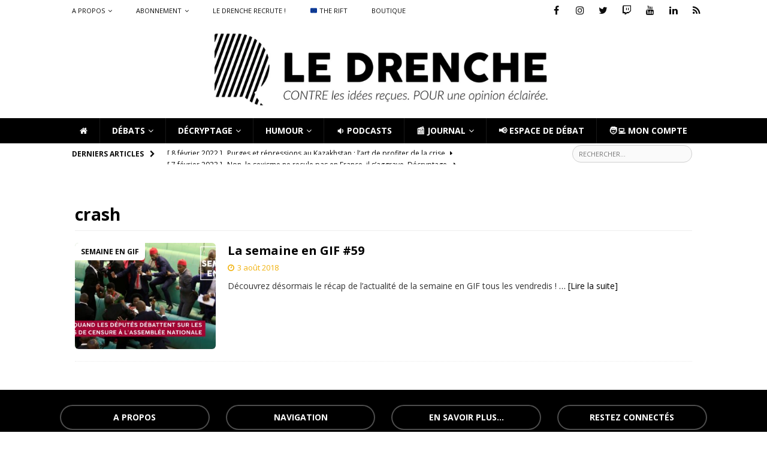

--- FILE ---
content_type: text/html; charset=UTF-8
request_url: https://ledrenche.fr/tag/crash/
body_size: 20802
content:
<!DOCTYPE html>
<html class="no-js mh-disable-sb" lang="fr-FR">
<head><style>img.lazy{min-height:1px}</style><link href="https://ledrenche.fr/wp-content/plugins/w3-total-cache/pub/js/lazyload.min.js" as="script">
<meta charset="UTF-8">
<meta name="viewport" content="width=device-width, initial-scale=1.0">
<link rel="profile" href="http://gmpg.org/xfn/11" />
<meta name='robots' content='index, follow, max-image-preview:large, max-snippet:-1, max-video-preview:-1' />
	<style>img:is([sizes="auto" i], [sizes^="auto," i]) { contain-intrinsic-size: 3000px 1500px }</style>
	
	<!-- This site is optimized with the Yoast SEO plugin v25.5 - https://yoast.com/wordpress/plugins/seo/ -->
	<title>Débats pour contre sur crash sur Le Drenche</title>
	<meta name="description" content="Retrouvez l&#039;ensemble des débats Pour Contre sur le thème de crash pour vous forger votre optinion à l&#039;aide de tribunes argumentées sur le sujet." />
	<link rel="canonical" href="https://ledrenche.fr/tag/crash/" />
	<meta property="og:locale" content="fr_FR" />
	<meta property="og:type" content="article" />
	<meta property="og:title" content="Débats pour contre sur crash sur Le Drenche" />
	<meta property="og:description" content="Retrouvez l&#039;ensemble des débats Pour Contre sur le thème de crash pour vous forger votre optinion à l&#039;aide de tribunes argumentées sur le sujet." />
	<meta property="og:url" content="https://ledrenche.fr/tag/crash/" />
	<meta property="og:site_name" content="Le Drenche" />
	<meta property="og:image" content="https://ledrenche.fr/wp-content/uploads/LogoNomBaseline_long_RVB_black_sans-fond.png" />
	<meta property="og:image:width" content="1600" />
	<meta property="og:image:height" content="344" />
	<meta property="og:image:type" content="image/png" />
	<meta name="twitter:card" content="summary_large_image" />
	<meta name="twitter:site" content="@LeDrenche" />
	<script type="application/ld+json" class="yoast-schema-graph">{"@context":"https://schema.org","@graph":[{"@type":"CollectionPage","@id":"https://ledrenche.fr/tag/crash/","url":"https://ledrenche.fr/tag/crash/","name":"Débats pour contre sur crash sur Le Drenche","isPartOf":{"@id":"https://ledrenche.fr/#website"},"primaryImageOfPage":{"@id":"https://ledrenche.fr/tag/crash/#primaryimage"},"image":{"@id":"https://ledrenche.fr/tag/crash/#primaryimage"},"thumbnailUrl":"https://ledrenche.fr/wp-content/uploads/Image-en-avant_59.jpg","description":"Retrouvez l'ensemble des débats Pour Contre sur le thème de crash pour vous forger votre optinion à l'aide de tribunes argumentées sur le sujet.","breadcrumb":{"@id":"https://ledrenche.fr/tag/crash/#breadcrumb"},"inLanguage":"fr-FR"},{"@type":"ImageObject","inLanguage":"fr-FR","@id":"https://ledrenche.fr/tag/crash/#primaryimage","url":"https://ledrenche.fr/wp-content/uploads/Image-en-avant_59.jpg","contentUrl":"https://ledrenche.fr/wp-content/uploads/Image-en-avant_59.jpg","width":1600,"height":837},{"@type":"BreadcrumbList","@id":"https://ledrenche.fr/tag/crash/#breadcrumb","itemListElement":[{"@type":"ListItem","position":1,"name":"Accueil","item":"https://ledrenche.fr/"},{"@type":"ListItem","position":2,"name":"crash"}]},{"@type":"WebSite","@id":"https://ledrenche.fr/#website","url":"https://ledrenche.fr/","name":"Le Drenche","description":"Journal de débats - Faites-vous VOTRE opinion","publisher":{"@id":"https://ledrenche.fr/#organization"},"potentialAction":[{"@type":"SearchAction","target":{"@type":"EntryPoint","urlTemplate":"https://ledrenche.fr/?s={search_term_string}"},"query-input":{"@type":"PropertyValueSpecification","valueRequired":true,"valueName":"search_term_string"}}],"inLanguage":"fr-FR"},{"@type":"Organization","@id":"https://ledrenche.fr/#organization","name":"Le Drenche","url":"https://ledrenche.fr/","logo":{"@type":"ImageObject","inLanguage":"fr-FR","@id":"https://ledrenche.fr/#/schema/logo/image/","url":"https://ledrenche.ouest-france.fr/wp-content/uploads/DRENCHE-long.png","contentUrl":"https://ledrenche.ouest-france.fr/wp-content/uploads/DRENCHE-long.png","width":1600,"height":311,"caption":"Le Drenche"},"image":{"@id":"https://ledrenche.fr/#/schema/logo/image/"},"sameAs":["https://www.facebook.com/ledrenche","https://x.com/LeDrenche","https://www.instagram.com/ledrenche/","https://www.linkedin.com/company/le-drenche"]}]}</script>
	<!-- / Yoast SEO plugin. -->


<link rel='dns-prefetch' href='//www.googletagmanager.com' />
<link rel='dns-prefetch' href='//fonts.googleapis.com' />
<link rel="alternate" type="application/rss+xml" title="Le Drenche &raquo; Flux" href="https://ledrenche.fr/feed/" />
<link rel="alternate" type="application/rss+xml" title="Le Drenche &raquo; Flux des commentaires" href="https://ledrenche.fr/comments/feed/" />
<link rel="alternate" type="application/rss+xml" title="Le Drenche &raquo; Flux de l’étiquette crash" href="https://ledrenche.fr/tag/crash/feed/" />
<script type="text/javascript">
/* <![CDATA[ */
window._wpemojiSettings = {"baseUrl":"https:\/\/s.w.org\/images\/core\/emoji\/16.0.1\/72x72\/","ext":".png","svgUrl":"https:\/\/s.w.org\/images\/core\/emoji\/16.0.1\/svg\/","svgExt":".svg","source":{"concatemoji":"https:\/\/ledrenche.fr\/wp-includes\/js\/wp-emoji-release.min.js"}};
/*! This file is auto-generated */
!function(s,n){var o,i,e;function c(e){try{var t={supportTests:e,timestamp:(new Date).valueOf()};sessionStorage.setItem(o,JSON.stringify(t))}catch(e){}}function p(e,t,n){e.clearRect(0,0,e.canvas.width,e.canvas.height),e.fillText(t,0,0);var t=new Uint32Array(e.getImageData(0,0,e.canvas.width,e.canvas.height).data),a=(e.clearRect(0,0,e.canvas.width,e.canvas.height),e.fillText(n,0,0),new Uint32Array(e.getImageData(0,0,e.canvas.width,e.canvas.height).data));return t.every(function(e,t){return e===a[t]})}function u(e,t){e.clearRect(0,0,e.canvas.width,e.canvas.height),e.fillText(t,0,0);for(var n=e.getImageData(16,16,1,1),a=0;a<n.data.length;a++)if(0!==n.data[a])return!1;return!0}function f(e,t,n,a){switch(t){case"flag":return n(e,"\ud83c\udff3\ufe0f\u200d\u26a7\ufe0f","\ud83c\udff3\ufe0f\u200b\u26a7\ufe0f")?!1:!n(e,"\ud83c\udde8\ud83c\uddf6","\ud83c\udde8\u200b\ud83c\uddf6")&&!n(e,"\ud83c\udff4\udb40\udc67\udb40\udc62\udb40\udc65\udb40\udc6e\udb40\udc67\udb40\udc7f","\ud83c\udff4\u200b\udb40\udc67\u200b\udb40\udc62\u200b\udb40\udc65\u200b\udb40\udc6e\u200b\udb40\udc67\u200b\udb40\udc7f");case"emoji":return!a(e,"\ud83e\udedf")}return!1}function g(e,t,n,a){var r="undefined"!=typeof WorkerGlobalScope&&self instanceof WorkerGlobalScope?new OffscreenCanvas(300,150):s.createElement("canvas"),o=r.getContext("2d",{willReadFrequently:!0}),i=(o.textBaseline="top",o.font="600 32px Arial",{});return e.forEach(function(e){i[e]=t(o,e,n,a)}),i}function t(e){var t=s.createElement("script");t.src=e,t.defer=!0,s.head.appendChild(t)}"undefined"!=typeof Promise&&(o="wpEmojiSettingsSupports",i=["flag","emoji"],n.supports={everything:!0,everythingExceptFlag:!0},e=new Promise(function(e){s.addEventListener("DOMContentLoaded",e,{once:!0})}),new Promise(function(t){var n=function(){try{var e=JSON.parse(sessionStorage.getItem(o));if("object"==typeof e&&"number"==typeof e.timestamp&&(new Date).valueOf()<e.timestamp+604800&&"object"==typeof e.supportTests)return e.supportTests}catch(e){}return null}();if(!n){if("undefined"!=typeof Worker&&"undefined"!=typeof OffscreenCanvas&&"undefined"!=typeof URL&&URL.createObjectURL&&"undefined"!=typeof Blob)try{var e="postMessage("+g.toString()+"("+[JSON.stringify(i),f.toString(),p.toString(),u.toString()].join(",")+"));",a=new Blob([e],{type:"text/javascript"}),r=new Worker(URL.createObjectURL(a),{name:"wpTestEmojiSupports"});return void(r.onmessage=function(e){c(n=e.data),r.terminate(),t(n)})}catch(e){}c(n=g(i,f,p,u))}t(n)}).then(function(e){for(var t in e)n.supports[t]=e[t],n.supports.everything=n.supports.everything&&n.supports[t],"flag"!==t&&(n.supports.everythingExceptFlag=n.supports.everythingExceptFlag&&n.supports[t]);n.supports.everythingExceptFlag=n.supports.everythingExceptFlag&&!n.supports.flag,n.DOMReady=!1,n.readyCallback=function(){n.DOMReady=!0}}).then(function(){return e}).then(function(){var e;n.supports.everything||(n.readyCallback(),(e=n.source||{}).concatemoji?t(e.concatemoji):e.wpemoji&&e.twemoji&&(t(e.twemoji),t(e.wpemoji)))}))}((window,document),window._wpemojiSettings);
/* ]]> */
</script>
<link rel='stylesheet' id='bootstrap-css' href='https://ledrenche.fr/wp-content/plugins/easy-bootstrap-shortcodes/styles/bootstrap.min.css' type='text/css' media='all' />
<link rel='stylesheet' id='bootstrap-fa-icon-css' href='https://ledrenche.fr/wp-content/plugins/easy-bootstrap-shortcodes/styles/font-awesome.min.css' type='text/css' media='all' />
<style id='wp-emoji-styles-inline-css' type='text/css'>

	img.wp-smiley, img.emoji {
		display: inline !important;
		border: none !important;
		box-shadow: none !important;
		height: 1em !important;
		width: 1em !important;
		margin: 0 0.07em !important;
		vertical-align: -0.1em !important;
		background: none !important;
		padding: 0 !important;
	}
</style>
<link rel='stylesheet' id='wp-block-library-css' href='https://ledrenche.fr/wp-includes/css/dist/block-library/style.min.css' type='text/css' media='all' />
<style id='classic-theme-styles-inline-css' type='text/css'>
/*! This file is auto-generated */
.wp-block-button__link{color:#fff;background-color:#32373c;border-radius:9999px;box-shadow:none;text-decoration:none;padding:calc(.667em + 2px) calc(1.333em + 2px);font-size:1.125em}.wp-block-file__button{background:#32373c;color:#fff;text-decoration:none}
</style>
<style id='qsm-quiz-style-inline-css' type='text/css'>


</style>
<style id='feedzy-rss-feeds-loop-style-inline-css' type='text/css'>
.wp-block-feedzy-rss-feeds-loop{display:grid;gap:24px;grid-template-columns:repeat(1,1fr)}@media(min-width:782px){.wp-block-feedzy-rss-feeds-loop.feedzy-loop-columns-2,.wp-block-feedzy-rss-feeds-loop.feedzy-loop-columns-3,.wp-block-feedzy-rss-feeds-loop.feedzy-loop-columns-4,.wp-block-feedzy-rss-feeds-loop.feedzy-loop-columns-5{grid-template-columns:repeat(2,1fr)}}@media(min-width:960px){.wp-block-feedzy-rss-feeds-loop.feedzy-loop-columns-2{grid-template-columns:repeat(2,1fr)}.wp-block-feedzy-rss-feeds-loop.feedzy-loop-columns-3{grid-template-columns:repeat(3,1fr)}.wp-block-feedzy-rss-feeds-loop.feedzy-loop-columns-4{grid-template-columns:repeat(4,1fr)}.wp-block-feedzy-rss-feeds-loop.feedzy-loop-columns-5{grid-template-columns:repeat(5,1fr)}}.wp-block-feedzy-rss-feeds-loop .wp-block-image.is-style-rounded img{border-radius:9999px}

</style>
<style id='global-styles-inline-css' type='text/css'>
:root{--wp--preset--aspect-ratio--square: 1;--wp--preset--aspect-ratio--4-3: 4/3;--wp--preset--aspect-ratio--3-4: 3/4;--wp--preset--aspect-ratio--3-2: 3/2;--wp--preset--aspect-ratio--2-3: 2/3;--wp--preset--aspect-ratio--16-9: 16/9;--wp--preset--aspect-ratio--9-16: 9/16;--wp--preset--color--black: #000000;--wp--preset--color--cyan-bluish-gray: #abb8c3;--wp--preset--color--white: #ffffff;--wp--preset--color--pale-pink: #f78da7;--wp--preset--color--vivid-red: #cf2e2e;--wp--preset--color--luminous-vivid-orange: #ff6900;--wp--preset--color--luminous-vivid-amber: #fcb900;--wp--preset--color--light-green-cyan: #7bdcb5;--wp--preset--color--vivid-green-cyan: #00d084;--wp--preset--color--pale-cyan-blue: #8ed1fc;--wp--preset--color--vivid-cyan-blue: #0693e3;--wp--preset--color--vivid-purple: #9b51e0;--wp--preset--gradient--vivid-cyan-blue-to-vivid-purple: linear-gradient(135deg,rgba(6,147,227,1) 0%,rgb(155,81,224) 100%);--wp--preset--gradient--light-green-cyan-to-vivid-green-cyan: linear-gradient(135deg,rgb(122,220,180) 0%,rgb(0,208,130) 100%);--wp--preset--gradient--luminous-vivid-amber-to-luminous-vivid-orange: linear-gradient(135deg,rgba(252,185,0,1) 0%,rgba(255,105,0,1) 100%);--wp--preset--gradient--luminous-vivid-orange-to-vivid-red: linear-gradient(135deg,rgba(255,105,0,1) 0%,rgb(207,46,46) 100%);--wp--preset--gradient--very-light-gray-to-cyan-bluish-gray: linear-gradient(135deg,rgb(238,238,238) 0%,rgb(169,184,195) 100%);--wp--preset--gradient--cool-to-warm-spectrum: linear-gradient(135deg,rgb(74,234,220) 0%,rgb(151,120,209) 20%,rgb(207,42,186) 40%,rgb(238,44,130) 60%,rgb(251,105,98) 80%,rgb(254,248,76) 100%);--wp--preset--gradient--blush-light-purple: linear-gradient(135deg,rgb(255,206,236) 0%,rgb(152,150,240) 100%);--wp--preset--gradient--blush-bordeaux: linear-gradient(135deg,rgb(254,205,165) 0%,rgb(254,45,45) 50%,rgb(107,0,62) 100%);--wp--preset--gradient--luminous-dusk: linear-gradient(135deg,rgb(255,203,112) 0%,rgb(199,81,192) 50%,rgb(65,88,208) 100%);--wp--preset--gradient--pale-ocean: linear-gradient(135deg,rgb(255,245,203) 0%,rgb(182,227,212) 50%,rgb(51,167,181) 100%);--wp--preset--gradient--electric-grass: linear-gradient(135deg,rgb(202,248,128) 0%,rgb(113,206,126) 100%);--wp--preset--gradient--midnight: linear-gradient(135deg,rgb(2,3,129) 0%,rgb(40,116,252) 100%);--wp--preset--font-size--small: 13px;--wp--preset--font-size--medium: 20px;--wp--preset--font-size--large: 36px;--wp--preset--font-size--x-large: 42px;--wp--preset--spacing--20: 0.44rem;--wp--preset--spacing--30: 0.67rem;--wp--preset--spacing--40: 1rem;--wp--preset--spacing--50: 1.5rem;--wp--preset--spacing--60: 2.25rem;--wp--preset--spacing--70: 3.38rem;--wp--preset--spacing--80: 5.06rem;--wp--preset--shadow--natural: 6px 6px 9px rgba(0, 0, 0, 0.2);--wp--preset--shadow--deep: 12px 12px 50px rgba(0, 0, 0, 0.4);--wp--preset--shadow--sharp: 6px 6px 0px rgba(0, 0, 0, 0.2);--wp--preset--shadow--outlined: 6px 6px 0px -3px rgba(255, 255, 255, 1), 6px 6px rgba(0, 0, 0, 1);--wp--preset--shadow--crisp: 6px 6px 0px rgba(0, 0, 0, 1);}:where(.is-layout-flex){gap: 0.5em;}:where(.is-layout-grid){gap: 0.5em;}body .is-layout-flex{display: flex;}.is-layout-flex{flex-wrap: wrap;align-items: center;}.is-layout-flex > :is(*, div){margin: 0;}body .is-layout-grid{display: grid;}.is-layout-grid > :is(*, div){margin: 0;}:where(.wp-block-columns.is-layout-flex){gap: 2em;}:where(.wp-block-columns.is-layout-grid){gap: 2em;}:where(.wp-block-post-template.is-layout-flex){gap: 1.25em;}:where(.wp-block-post-template.is-layout-grid){gap: 1.25em;}.has-black-color{color: var(--wp--preset--color--black) !important;}.has-cyan-bluish-gray-color{color: var(--wp--preset--color--cyan-bluish-gray) !important;}.has-white-color{color: var(--wp--preset--color--white) !important;}.has-pale-pink-color{color: var(--wp--preset--color--pale-pink) !important;}.has-vivid-red-color{color: var(--wp--preset--color--vivid-red) !important;}.has-luminous-vivid-orange-color{color: var(--wp--preset--color--luminous-vivid-orange) !important;}.has-luminous-vivid-amber-color{color: var(--wp--preset--color--luminous-vivid-amber) !important;}.has-light-green-cyan-color{color: var(--wp--preset--color--light-green-cyan) !important;}.has-vivid-green-cyan-color{color: var(--wp--preset--color--vivid-green-cyan) !important;}.has-pale-cyan-blue-color{color: var(--wp--preset--color--pale-cyan-blue) !important;}.has-vivid-cyan-blue-color{color: var(--wp--preset--color--vivid-cyan-blue) !important;}.has-vivid-purple-color{color: var(--wp--preset--color--vivid-purple) !important;}.has-black-background-color{background-color: var(--wp--preset--color--black) !important;}.has-cyan-bluish-gray-background-color{background-color: var(--wp--preset--color--cyan-bluish-gray) !important;}.has-white-background-color{background-color: var(--wp--preset--color--white) !important;}.has-pale-pink-background-color{background-color: var(--wp--preset--color--pale-pink) !important;}.has-vivid-red-background-color{background-color: var(--wp--preset--color--vivid-red) !important;}.has-luminous-vivid-orange-background-color{background-color: var(--wp--preset--color--luminous-vivid-orange) !important;}.has-luminous-vivid-amber-background-color{background-color: var(--wp--preset--color--luminous-vivid-amber) !important;}.has-light-green-cyan-background-color{background-color: var(--wp--preset--color--light-green-cyan) !important;}.has-vivid-green-cyan-background-color{background-color: var(--wp--preset--color--vivid-green-cyan) !important;}.has-pale-cyan-blue-background-color{background-color: var(--wp--preset--color--pale-cyan-blue) !important;}.has-vivid-cyan-blue-background-color{background-color: var(--wp--preset--color--vivid-cyan-blue) !important;}.has-vivid-purple-background-color{background-color: var(--wp--preset--color--vivid-purple) !important;}.has-black-border-color{border-color: var(--wp--preset--color--black) !important;}.has-cyan-bluish-gray-border-color{border-color: var(--wp--preset--color--cyan-bluish-gray) !important;}.has-white-border-color{border-color: var(--wp--preset--color--white) !important;}.has-pale-pink-border-color{border-color: var(--wp--preset--color--pale-pink) !important;}.has-vivid-red-border-color{border-color: var(--wp--preset--color--vivid-red) !important;}.has-luminous-vivid-orange-border-color{border-color: var(--wp--preset--color--luminous-vivid-orange) !important;}.has-luminous-vivid-amber-border-color{border-color: var(--wp--preset--color--luminous-vivid-amber) !important;}.has-light-green-cyan-border-color{border-color: var(--wp--preset--color--light-green-cyan) !important;}.has-vivid-green-cyan-border-color{border-color: var(--wp--preset--color--vivid-green-cyan) !important;}.has-pale-cyan-blue-border-color{border-color: var(--wp--preset--color--pale-cyan-blue) !important;}.has-vivid-cyan-blue-border-color{border-color: var(--wp--preset--color--vivid-cyan-blue) !important;}.has-vivid-purple-border-color{border-color: var(--wp--preset--color--vivid-purple) !important;}.has-vivid-cyan-blue-to-vivid-purple-gradient-background{background: var(--wp--preset--gradient--vivid-cyan-blue-to-vivid-purple) !important;}.has-light-green-cyan-to-vivid-green-cyan-gradient-background{background: var(--wp--preset--gradient--light-green-cyan-to-vivid-green-cyan) !important;}.has-luminous-vivid-amber-to-luminous-vivid-orange-gradient-background{background: var(--wp--preset--gradient--luminous-vivid-amber-to-luminous-vivid-orange) !important;}.has-luminous-vivid-orange-to-vivid-red-gradient-background{background: var(--wp--preset--gradient--luminous-vivid-orange-to-vivid-red) !important;}.has-very-light-gray-to-cyan-bluish-gray-gradient-background{background: var(--wp--preset--gradient--very-light-gray-to-cyan-bluish-gray) !important;}.has-cool-to-warm-spectrum-gradient-background{background: var(--wp--preset--gradient--cool-to-warm-spectrum) !important;}.has-blush-light-purple-gradient-background{background: var(--wp--preset--gradient--blush-light-purple) !important;}.has-blush-bordeaux-gradient-background{background: var(--wp--preset--gradient--blush-bordeaux) !important;}.has-luminous-dusk-gradient-background{background: var(--wp--preset--gradient--luminous-dusk) !important;}.has-pale-ocean-gradient-background{background: var(--wp--preset--gradient--pale-ocean) !important;}.has-electric-grass-gradient-background{background: var(--wp--preset--gradient--electric-grass) !important;}.has-midnight-gradient-background{background: var(--wp--preset--gradient--midnight) !important;}.has-small-font-size{font-size: var(--wp--preset--font-size--small) !important;}.has-medium-font-size{font-size: var(--wp--preset--font-size--medium) !important;}.has-large-font-size{font-size: var(--wp--preset--font-size--large) !important;}.has-x-large-font-size{font-size: var(--wp--preset--font-size--x-large) !important;}
:where(.wp-block-post-template.is-layout-flex){gap: 1.25em;}:where(.wp-block-post-template.is-layout-grid){gap: 1.25em;}
:where(.wp-block-columns.is-layout-flex){gap: 2em;}:where(.wp-block-columns.is-layout-grid){gap: 2em;}
:root :where(.wp-block-pullquote){font-size: 1.5em;line-height: 1.6;}
</style>
<link rel='stylesheet' id='easy-image-filters-css' href='https://ledrenche.fr/wp-content/plugins/easy-image-filters/public/css/easy-image-filters-public.css' type='text/css' media='all' />
<link rel='stylesheet' id='woocommerce-layout-css' href='https://ledrenche.fr/wp-content/cache/autoptimize/autoptimize_single_e98f5279cacaef826050eb2595082e77.php' type='text/css' media='all' />
<link rel='stylesheet' id='woocommerce-smallscreen-css' href='https://ledrenche.fr/wp-content/cache/autoptimize/autoptimize_single_59d266c0ea580aae1113acb3761f7ad5.php' type='text/css' media='only screen and (max-width: 768px)' />
<link rel='stylesheet' id='woocommerce-general-css' href='https://ledrenche.fr/wp-content/cache/autoptimize/autoptimize_single_f9db2117cb3f9bf8433a39bd81b3e492.php' type='text/css' media='all' />
<style id='woocommerce-inline-inline-css' type='text/css'>
.woocommerce form .form-row .required { visibility: visible; }
</style>
<link rel='stylesheet' id='sm-style-css' href='https://ledrenche.fr/wp-content/cache/autoptimize/autoptimize_single_f86dd74c0ec32780cbce5d2ca70b8a81.php' type='text/css' media='all' />
<link rel='stylesheet' id='thsp-sticky-header-plugin-styles-css' href='https://ledrenche.fr/wp-content/cache/autoptimize/autoptimize_single_f831af43c4044efd4107b206f9bbb6f8.php' type='text/css' media='all' />
<link rel='stylesheet' id='brands-styles-css' href='https://ledrenche.fr/wp-content/cache/autoptimize/autoptimize_single_48d56016b20f151be4f24ba6d0eb1be4.php' type='text/css' media='all' />
<link rel='stylesheet' id='mh-magazine-css' href='https://ledrenche.fr/wp-content/cache/autoptimize/autoptimize_single_3fdc9d390ce655362f7e64394d583fa7.php?b-modified=1663859614&#038;ver=3.9.13' type='text/css' media='all' />
<link rel='stylesheet' id='mh-font-awesome-css' href='https://ledrenche.fr/wp-content/themes/mh-magazine/includes/font-awesome.min.css' type='text/css' media='all' />
<link rel='stylesheet' id='mh-google-fonts-css' href='https://fonts.googleapis.com/css?family=Open+Sans:300,400,400italic,600,700' type='text/css' media='all' />
<link rel='stylesheet' id='mh-woocommerce-css' href='https://ledrenche.fr/wp-content/cache/autoptimize/autoptimize_single_0490834fa740ed877801c9ce89fdbff3.php' type='text/css' media='all' />
<link rel='stylesheet' id='fancybox-css' href='https://ledrenche.fr/wp-content/plugins/easy-fancybox/fancybox/1.5.4/jquery.fancybox.min.css' type='text/css' media='screen' />
<link rel='stylesheet' id='dry_awp_theme_style-css' href='https://ledrenche.fr/wp-content/cache/autoptimize/autoptimize_single_5451f6be69b7e4adcd98e71bf27fcac0.php' type='text/css' media='all' />
<style id='dry_awp_theme_style-inline-css' type='text/css'>
@media screen and (max-width: 1024px) {	.csColumn {		clear: both !important;		float: none !important;		text-align: center !important;		margin-left:  10% !important;		margin-right: 10% !important;		width: 80% !important;	}	.csColumnGap {		display: none !important;	}}
</style>
<link rel='stylesheet' id='ebs_dynamic_css-css' href='https://ledrenche.fr/wp-content/plugins/easy-bootstrap-shortcodes/styles/ebs_dynamic_css.php' type='text/css' media='all' />
<link rel='stylesheet' id='sib-front-css-css' href='https://ledrenche.fr/wp-content/cache/autoptimize/autoptimize_single_af1456e33d7180e00002f436e794138b.php' type='text/css' media='all' />
<script type="text/javascript" src="https://ledrenche.fr/wp-includes/js/jquery/jquery.min.js" id="jquery-core-js"></script>
<script type="text/javascript" src="https://ledrenche.fr/wp-includes/js/jquery/jquery-migrate.min.js" id="jquery-migrate-js"></script>
<script type="text/javascript" src="https://ledrenche.fr/wp-content/plugins/easy-bootstrap-shortcodes/js/bootstrap.min.js" id="bootstrap-js"></script>
<script type="text/javascript" src="https://ledrenche.fr/wp-content/plugins/easy-image-filters/public/js/easy-image-filters-public.js" id="easy-image-filters-js"></script>
<script type="text/javascript" src="https://ledrenche.fr/wp-content/plugins/woocommerce/assets/js/jquery-blockui/jquery.blockUI.min.js" id="jquery-blockui-js" defer="defer" data-wp-strategy="defer"></script>
<script type="text/javascript" id="wc-add-to-cart-js-extra">
/* <![CDATA[ */
var wc_add_to_cart_params = {"ajax_url":"\/wp-admin\/admin-ajax.php","wc_ajax_url":"\/?wc-ajax=%%endpoint%%","i18n_view_cart":"Voir le panier","cart_url":"https:\/\/ledrenche.fr\/panier\/","is_cart":"","cart_redirect_after_add":"yes"};
/* ]]> */
</script>
<script type="text/javascript" src="https://ledrenche.fr/wp-content/plugins/woocommerce/assets/js/frontend/add-to-cart.min.js" id="wc-add-to-cart-js" defer="defer" data-wp-strategy="defer"></script>
<script type="text/javascript" src="https://ledrenche.fr/wp-content/plugins/woocommerce/assets/js/js-cookie/js.cookie.min.js" id="js-cookie-js" defer="defer" data-wp-strategy="defer"></script>
<script type="text/javascript" id="woocommerce-js-extra">
/* <![CDATA[ */
var woocommerce_params = {"ajax_url":"\/wp-admin\/admin-ajax.php","wc_ajax_url":"\/?wc-ajax=%%endpoint%%","i18n_password_show":"Afficher le mot de passe","i18n_password_hide":"Masquer le mot de passe"};
/* ]]> */
</script>
<script type="text/javascript" src="https://ledrenche.fr/wp-content/plugins/woocommerce/assets/js/frontend/woocommerce.min.js" id="woocommerce-js" defer="defer" data-wp-strategy="defer"></script>
<script type="text/javascript" id="thsp-sticky-header-plugin-script-js-extra">
/* <![CDATA[ */
var StickyHeaderParams = {"show_at":"210","hide_if_narrower":"1025"};
/* ]]> */
</script>
<script type="text/javascript" src="https://ledrenche.fr/wp-content/plugins/sticky-header/js/public.min.js" id="thsp-sticky-header-plugin-script-js"></script>
<script type="text/javascript" src="https://ledrenche.fr/wp-content/themes/mh-magazine/js/scripts.js" id="mh-scripts-js"></script>
<script type="text/javascript" src="https://ledrenche.fr/wp-content/themes/mh-magazineChild/JS/LD_newCom.js" id="LD_newCom-js"></script>
<script type="text/javascript" src="https://ledrenche.fr/wp-content/themes/mh-magazineChild/JS/LD_bCom.js" id="LD_bCom-js"></script>
<script type="text/javascript" src="https://ledrenche.fr/wp-content/themes/mh-magazineChild/JS/LD_goToBestCom.js" id="LD_goToBestCom-js"></script>
<script type="text/javascript" src="https://ledrenche.fr/wp-content/themes/mh-magazineChild/JS/LD_setCookie.js" id="LD_setCookie-js"></script>
<script type="text/javascript" id="LD_point-js-extra">
/* <![CDATA[ */
var adminAjax = "https:\/\/ledrenche.fr\/wp-admin\/admin-ajax.php";
/* ]]> */
</script>
<script type="text/javascript" src="https://ledrenche.fr/wp-content/themes/mh-magazineChild/JS/LD_point.js" id="LD_point-js"></script>
<script type="text/javascript" src="https://ledrenche.fr/wp-content/themes/mh-magazineChild/JS/LD_animBPC.js" id="LD_animBPC-js"></script>
<script type="text/javascript" src="https://ledrenche.fr/wp-content/themes/mh-magazineChild/JS/LD_goToCom.js" id="LD_goToCom-js"></script>
<script type="text/javascript" src="https://ledrenche.fr/wp-content/themes/mh-magazineChild/JS/LD_moreText.js" id="LD_moreText-js"></script>
<script type="text/javascript" src="https://ledrenche.fr/wp-content/themes/mh-magazineChild/JS/LD_displayAbo.js" id="LD_displayAbo-js"></script>
<script type="text/javascript" src="https://ledrenche.fr/wp-content/themes/mh-magazineChild/JS/HB_newDesign.js" id="HB_newDesign-js"></script>
<script type="text/javascript" src="https://ledrenche.fr/wp-content/themes/mh-magazineChild/JS/LD_activeReplaceCheckbox.js" id="LD_activeReplaceCheckbox-js"></script>

<!-- Extrait de code de la balise Google (gtag.js) ajouté par Site Kit -->

<!-- Extrait Google Analytics ajouté par Site Kit -->
<script type="text/javascript" src="https://www.googletagmanager.com/gtag/js?id=G-Q2CNX7R1ZS" id="google_gtagjs-js" async></script>
<script type="text/javascript" id="google_gtagjs-js-after">
/* <![CDATA[ */
window.dataLayer = window.dataLayer || [];function gtag(){dataLayer.push(arguments);}
gtag("set","linker",{"domains":["ledrenche.fr"]});
gtag("js", new Date());
gtag("set", "developer_id.dZTNiMT", true);
gtag("config", "G-Q2CNX7R1ZS");
/* ]]> */
</script>

<!-- Extrait de code de la balise Google de fin (gtag.js) ajouté par Site Kit -->
<script type="text/javascript" id="ai-js-js-extra">
/* <![CDATA[ */
var MyAjax = {"ajaxurl":"https:\/\/ledrenche.fr\/wp-admin\/admin-ajax.php","security":"ee0ba699c0"};
/* ]]> */
</script>
<script type="text/javascript" src="https://ledrenche.fr/wp-content/plugins/advanced-iframe/js/ai.min.js" id="ai-js-js"></script>
<script type="text/javascript" id="sib-front-js-js-extra">
/* <![CDATA[ */
var sibErrMsg = {"invalidMail":"Veuillez entrer une adresse e-mail valide.","requiredField":"Veuillez compl\u00e9ter les champs obligatoires.","invalidDateFormat":"Veuillez entrer une date valide.","invalidSMSFormat":"Veuillez entrer une num\u00e9ro de t\u00e9l\u00e9phone valide."};
var ajax_sib_front_object = {"ajax_url":"https:\/\/ledrenche.fr\/wp-admin\/admin-ajax.php","ajax_nonce":"72b91dae4e","flag_url":"https:\/\/ledrenche.fr\/wp-content\/plugins\/mailin\/img\/flags\/"};
/* ]]> */
</script>
<script type="text/javascript" src="https://ledrenche.fr/wp-content/plugins/mailin/js/mailin-front.js" id="sib-front-js-js"></script>
<link rel="https://api.w.org/" href="https://ledrenche.fr/wp-json/" /><link rel="alternate" title="JSON" type="application/json" href="https://ledrenche.fr/wp-json/wp/v2/tags/1058" /><link rel="EditURI" type="application/rsd+xml" title="RSD" href="https://ledrenche.fr/xmlrpc.php?rsd" />
<meta name="generator" content="WordPress 6.8.2" />
<meta name="generator" content="WooCommerce 10.0.2" />
<style type="text/css">
.feedzy-rss-link-icon:after {
	content: url("https://ledrenche.fr/wp-content/plugins/feedzy-rss-feeds/img/external-link.png");
	margin-left: 3px;
}
</style>
		<meta name="generator" content="Site Kit by Google 1.157.0" /><!-- Qiota -->
<script src= "https://www.qiota.com/assets/getQiota.js" ></script>
<!-- Fin Qiota --><link rel="apple-touch-icon" sizes="180x180" href="/wp-content/uploads/fbrfg/apple-touch-icon.png">
<link rel="icon" type="image/png" sizes="32x32" href="/wp-content/uploads/fbrfg/favicon-32x32.png">
<link rel="icon" type="image/png" sizes="16x16" href="/wp-content/uploads/fbrfg/favicon-16x16.png">
<link rel="manifest" href="/wp-content/uploads/fbrfg/site.webmanifest">
<link rel="mask-icon" href="/wp-content/uploads/fbrfg/safari-pinned-tab.svg" color="#000000">
<link rel="shortcut icon" href="/wp-content/uploads/fbrfg/favicon.ico">
<meta name="msapplication-TileColor" content="#ffffff">
<meta name="msapplication-config" content="/wp-content/uploads/fbrfg/browserconfig.xml">
<meta name="theme-color" content="#ffffff">		<style type="text/css">
			#thsp-sticky-header {
				background-color: #000000;
			}
			#thsp-sticky-header,
			#thsp-sticky-header a {
				color: #ffffff !important;
			}
											</style>
		<div id="numabo">
    	<a href="/abonnez-vous/">
		  <img class="lazy" id="numabomage" alt="subscribe bouton" src="data:image/svg+xml,%3Csvg%20xmlns='http://www.w3.org/2000/svg'%20viewBox='0%200%201%201'%3E%3C/svg%3E" data-src="https://ledrenche.ouest-france.fr/wp-content/uploads/Couverture_n_48_light.png">
      <div id="numabotxt">
        <p style="font-weight: bold;font-size: 16px;">ABONNEZ-VOUS</p>
        <p style="font-size: 12px;font-style: italic;"> à partir de 1€</p>
      </div>
		</a>
	</div>
  <a href="/abonnez-vous/" class="zoomage hidden-xs" id="numabofx" style="display: none;">
    <p id="numabobtn">ABONNEZ-VOUS</p>
    <p style="font-style: italic;"> à partir de 1€</p>
  </a>
<style type="text/css">/*Masquage TEMPORAIRE du bouton d'abonnement*/
#numabofx {
display:none !important;
}

#numabo {
display:none !important;
}

#custom_html-26 {
display:none !important;
}

#custom_html-29 {
display:none !important;
}

#block-15 {
display:none !important;
}

.banabo {
display:none !important;
}

/*Bug de l'affichage des réseaux*/
.wp-block-social-links {
display:flex;
}

/*Réparer bug affichage des colonnes sur mobile*/
@media(max-width:767px) {
.wp-block-columns{
flex-wrap: wrap !important;
}
}

/*Enlever Widget du haut pour article sponsorisé*/
.post-XXXXX .mh-widget {
display: none;
}

/*Ne pas afficher les appels à l'abonnement dans la page abonnement*/
.page-id-4072 #numabo {
display: none;
}

.page-id-4072 #numabofx {
display: none;
}

/* À utiliser quand il y a un padding indésirable */
.no-padding {
padding:0 !important;
}

/* Texte description des catégories */
.entry-content {
font-size:14px;
}
.mh-loop-description {
border-bottom:0;
}


/* Taille des titres des su_spoiler */
.su-spoiler-title {
font-size: medium !important;
}


/* Pour les articles récents */
.wp-block-latest-posts.wp-block-latest-posts__list li {
padding-top:24px;
border-top:1px solid #abb8c3;
margin-bottom:24px;
}

.entry-content ul {
margin:0;
}

.stylouss {
padding:16px;
background-color:#f6f6f6;
border-radius:6px !important;
}

/* Pour les marges des blocks notamment avec le stylouss */
.wp-block-columns {
margin-bottom:0;
}

/* Menu burger mobile : afficher "MENU" devant les 3 barres  */
.slicknav_menu .slicknav_icon::after {
position: absolute;
top: 6.1px;
right: 40px;
content: "MENU";
color: white;
}

/* Centrer le menu principal */
#menu-menu-ordinateur {
display: flex;
justify-content: center;
}

/* Pour que  le menu ne s'affiche pas sur mobile et autres options d'affichage du header sur mobile*/
@media(max-width:767px) {
.mh-header-nav-mobile {
display : none;
}
.custom-logo {
max-width: 80% !important ;
}
.mh-social-nav li a {
font-size:16px;
}
}

/* Quand il y a deux tribunes : pour que le choix entre les deux tribunes reste affiché sur mobile */
@media(max-width:767px) {
.double-tribune .nav-tabs {
display: flex !important;
border-bottom: 0;
margin: 0;
}
}
.double-tribune .nav-tabs li a {
margin-right:0;
}


/* Pour le menu qui apparait lorsque la page est scrollée */
#thsp-sticky-header {
box-shadow: 0 4px 2px -2px rgba(0,0,0,.45) !important;
}

#drenche-header-title {
font-size: 0.6em;
    margin-left: 1em;
float:left;
}


/* Pour la barre de recherche */
.mh-header-search-top .search-form .search-field, .mh-wide-layout .mh-header-search .search-field {
border-color: #d0d0d0;
border-radius: 50px;
background-color: #fafafa;
}



/* Pour la page de recherches infructueuses */
.mh-widget .search-form .search-field {
width: 200% ;
}

.mh-widget .search-form {
background: #ffffff !important ;
padding: 0%
}

.search-form .search-field {
border-color: #d0d0d0;
border-radius: 50px;
background-color: #fafafa;
}


/* Pour la page "tous les débats" */
.social-iconsss {
  text-align: center;
  margin:0  !important;
  }  
.social-iconsss li {
  display:inline-block;
  list-style-type:none;
  -webkit-user-select:none;
  -moz-user-select:none;
margin :0;
padding:0;
  }
.social-iconsss li a {
text-decoration:none;
  border-bottom: none;
  }
.social-iconsss li img {
  width:50px;
  height:50px;
  margin: 10px;
}



/* Pour le slider sur la page d'accueil */
.mh-slider-layout2 .mh-slider-caption {
background: linear-gradient(to top, rgba(0,0,0,1), rgba(0,0,0,0)) !important;
}

@media (max-width: 900px) { .mh-slider-layout2 .mh-slider-caption {
background-color: #000000 !important;
} }

.mh-slider-item {
border-radius: 10px 10px 0px 0px;
}

.mh-image-caption {
border-radius: 6px 0px 6px 0px
}


/* Images dans l'actu */
.mh-thumb-icon {
border-radius: 6px
}



/* Vignettes "derniers..." + bloc fond texte */
.mh-posts-stacked-large {
border-radius: 6px
}

.mh-posts-stacked-small {
border-radius: 6px
}

.mh-posts-stacked-title {
border-radius: 3px 3px 3px 0px
}

.mh-meta {
border-radius: 0px 3px 3px 3px
}



/* Les actus du drenche */
.mh-carousel-caption {
border-radius: 6px 0px 6px 0px
}

.mh-carousel-layout1 {
border-radius: 6px
}



/* Titres de rubrique page accueil */
.mh-widget-layout7 .mh-widget-title {
background: rgba(0, 0, 0, 0.08);
border-radius: 100px
}

.mh-widget-title-link {
background-color: #ebebeb ! important;
}



/* Pour les tags */
.entry-tags li{
border-radius: 3px
}



/* Pop-up Newsletter */
.mailmunch-optin-form {
border-radius: 10px !important;
}


/* Autre */
#thsp-sticky-header-title a {
float: left;
}

.mh-widget-title-link {
position: relative;
display: inline-block;
padding: 0 10px;
background: #a50331;
z-index: 999;
}

.csColumn {
text-align: left !important
}

.custom-logo {
display: block;
max-width: 60%;
margin-left: auto;
margin-right: auto;
}

.mh-posts-stacked-small {
margin-top: 24px;
}

.entry-thumbnail img {
border-radius: 5px !important; 
}

.soutien
{
background-color: #f6f6f6  ;
border-radius: 5px ; 
padding: 3%;
}

/*Pour les boutons d'engagement*/

.bouton001 {
  margin : 0 auto;
  margin-top : 10px;
  width : 220px;
  height : 42px;
  background : #f1b20e;
  overflow : hidden;
  text-align : center;
  font-weight : bold;
  font-size : 18px;
  transition : .2s;
  cursor : pointer;
  border-radius : 50px;
}
.hoverb001 {
  position : relative;
  border : 2px solid white;
  width : 200px;
  height : 200px;
  margin-top: -78px;
  background : #303030;
  left : -250px;
  transition : .3s;
  transform : rotate(20deg);
  opacity : .9;
}
.clicb001 {
  margin-top : -21px;
  color : white;
  transition : .3s;
}
.bouton001:hover .hoverb001{
  left: -140px;
}
.bouton001:hover .clicb001{
  margin-left : 68px;
}
.sureb001 {
  margin-top : 22px;
  margin-right : -132px;
  color : white;
  transform : rotate(-20deg);
}

.mh-posts-2 {
z-index : 10000;
}

/*Pour les infographies*/
.infographie {
  max-width: 600px;
  margin-left: auto;
  margin-right: auto;
 }


/* Pour les boutons généraux */

.buttonnn {
  margin: 0 auto;  
  position: relative;
  outline: none;
  text-decoration: none;
  border-radius: 50px;
  display: flex;
  justify-content: center;
  align-items: center;
  cursor: pointer;
  height: 46px;
  width: 240px;
  opacity: 1;
  background-color: #f1b20e;
  border: 1px solid #e7e7e7;
  box-shadow : 0px 1px 5px rgba(0,0,0,.1);
}
.buttonnn span {
  color: #ffffff;
  font-size: 17px;
  font-weight: 600;
  letter-spacing: 0.8px;
}
.buttonnn:hover {
  animation: rotate 0.7s ease-in-out both;
}
.buttonnn:hover span {
  animation: storm 0.7s ease-in-out both;
  animation-delay: 0.06s;
}

@keyframes rotate {
  0% {
    transform: rotate(0deg) translate3d(0, 0, 0);
  }
  25% {
    transform: rotate(3deg) translate3d(0, 0, 0);
  }
  50% {
    transform: rotate(-3deg) translate3d(0, 0, 0);
  }
  75% {
    transform: rotate(1deg) translate3d(0, 0, 0);
  }
  100% {
    transform: rotate(0deg) translate3d(0, 0, 0);
  }
}
@keyframes storm {
  0% {
    transform: translate3d(0, 0, 0) translateZ(0);
  }
  25% {
    transform: translate3d(4px, 0, 0) translateZ(0);
  }
  50% {
    transform: translate3d(-3px, 0, 0) translateZ(0);
  }
  75% {
    transform: translate3d(2px, 0, 0) translateZ(0);
  }
  100% {
    transform: translate3d(0, 0, 0) translateZ(0);
  }
}


/*Pour l'équipe*/

/* Conteneur principal */
.overlayy-image {
 position: relative;
 width: 100%;
}

/* Overlay */
.overlayy-image .hoovver {
 display: block;
 position: absolute;
 top: 0;
 height: 100%;
 width: 100%;
 opacity: 0;
}

.overlayy-image img {
padding: 0 10%;
}

.team-text-name-normal {
text-align: center;
font-weight: bold;
font-size: 1.3em;
color: #d5d4d2;
line-height: 1.2em;
}

.team-text-description-normal {
color: #d5d4d2;
font-weight: normal;
font-size: 0.75em;
}

.team-text-name-hover {
text-align: center;
font-weight: bold;
font-size: 1.3em;
color: #000;
line-height: 1.2em;
}

.team-text-description-hover {
color: #000;
font-weight: normal;
font-size: 0.75em;
}

/* Apparition overlay sur passage souris */
.overlayy-image:hover .hoovver {
 opacity: 1;
}

/*Effet zoom sur image*/

.zoomage {
transition: transform .4s ease;
}

.zoomage:hover {
transform: scale(1.04);
}

.addpadding {
padding: 1%;
}



/*Encart pour annoncer une collaboration*/
.encart-part {
padding: 32px 0px;
border-top: 3px solid #ebebeb;
display: block;
margin: auto;
}


/*Bouton Ultimate Member*/
.um input[type="submit"].um-button {
background: #f1b20e;
border-radius : 60px !important;
}

.um input[type="submit"].um-button:hover {
background: #303030;
}

a.um-button {
border-style: none;
border-radius : 60px !important;
box-shadow: 0px 0px 0px 0px;
}

a.um-button:hover {
border-style: none;
background: #f1b20e;
box-shadow: 0px 0px 0px 0px;
}



/*Apparition texte par caractère*/
.css-typing p {
  font: bold 200% Sources sans;
  display: block;
  color: #fff;
  font-size: 2.5em;
  text-align: left;
  white-space: nowrap;
  overflow: hidden;
  width: 30em;
  animation: type 3.5s steps(70, end);
  margin: 0.25em 0.75em;
}

.css-typing p:nth-child(2){
  animation: type2 6s steps(80, end);
}

.css-typing p:nth-child(3){
  animation: type3 6s steps(80, end);
}

@keyframes type{ 
  from { width: 0; } 
} 

@keyframes type2{
  0%{width: 0;}
  50%{width: 0;}
  100%{ width: 100; } 
} 

@keyframes type3{
  0%{width: 0;}
  50%{width: 0;}
  100%{ width: 100; } 
}

/*Fond noir page entreprise*/

.page-id-4004 {
background: #000 !important;
}

.page-id-4004 .mh-wrapper {
background: #000 !important;
}


/*Texte animé en dégradé*/

.textanimgrad {
	letter-spacing: 1px;
	color: #f35626;
	background-image: -webkit-linear-gradient(92deg, #f35626, #feab3a);
	-webkit-background-clip: text;
	-webkit-text-fill-color: transparent;
	-webkit-animation: hue 10s infinite linear;
}

@-webkit-keyframes hue {
  from {
    -webkit-filter: hue-rotate(0deg);
  }
  to {
    -webkit-filter: hue-rotate(-360deg);
  }
}

.fadeInUp {
  -webkit-animation-name: fadeInUp;
  animation-name: fadeInUp;
  -webkit-animation-duration: 2s;
	       animation-duration: 2s;
}

@-webkit-keyframes fadeInUp {
  from {
    opacity: 0;
    -webkit-transform: translate3d(0, 100%, 0);
    transform: translate3d(0, 100%, 0);
  }

  to {
    opacity: 1;
    -webkit-transform: translate3d(0, 0, 0);
    transform: translate3d(0, 0, 0);
  }
}

@keyframes fadeInUp {
  from {
    opacity: 0;
    -webkit-transform: translate3d(0, 100%, 0);
    transform: translate3d(0, 100%, 0);
  }

  to {
    opacity: 1;
    -webkit-transform: translate3d(0, 0, 0);
    transform: translate3d(0, 0, 0);
  }
}


/*Affichage ordinateur ou mobile*/

@media (min-width:960px) { 
.desktop-only { 
display:block !important; 
}
.mobile-only { 
display:none !important; 
} 
}

@media (max-width:959px) { 
.desktop-only { 
display:none !important; 
}
.mobile-only { 
display:block !important; 
} 
} 


/*Visuel abonnement numérique*/
.slide .azer1 .azer2 .azer3 {
  margin-left: 5px;
  margin-top:0px;
}
.slide:hover .azer3 {
	-webkit-transition: .4s ease-in-out;
	transition: .4s ease-in-out;
  margin-left: -10px;
  margin-top:0px;
}
.slide:hover .azer2 {
	-webkit-transition: .4s ease-in-out;
	transition: .4s ease-in-out;
  margin-left: 20px;
  margin-top:-5px;
}
.slide:hover .azer1 {
	-webkit-transition: .4s ease-in-out;
	transition: .4s ease-in-out;
  margin-left: 50px;
  margin-top:-10px;
}



/*Bannière abonnement*/
.banabo {
border: 1px solid #f1b20e;
box-shadow: 0px 0px 4px rgba(0, 0, 0, 0.2);
background-color: rgba(241, 178, 14, 0.7);
border-radius: 10px;
padding: 1em;
margin: 20px 0;
}

.banabo .banabo1 .banabo2 .banabo3 {
margin-left: 5px;
margin-top: 0px;
max-width: 108px;
position: absolute;
}

.banabo:hover .banabo3 {
-webkit-transition: .4s ease-in-out;
transition: .4s ease-in-out;
transform: translate(-15px, 0) rotate(-8deg);
}

.banabo:hover .banabo2 {
-webkit-transition: .4s ease-in-out;
transition: .4s ease-in-out;
transform: translate(-5px, 0px)
}

.banabo:hover .banabo1 {
-webkit-transition: .4s ease-in-out;
transition: .4s ease-in-out;
transform: translate(5px, 10px) rotate(8deg)
}



/*Page Labo du débat*/
.page-id-29756 {
background-image: url('https://ledrenche.fr/wp-content/uploads/Fond_labo.png');
background-repeat: no-repeat;
background-position: 50% 20em;
}

/* Pour le sommaire du labo */
#menu-labo-du-debat {
font-size: 15px;
list-style: none;
}

.menu-item-31486> a:hover {
color:#000 !important;
text-decoration:none;
}

.menu-item-31486 ul {
margin: 10px 0 20px 20px !important;
list-style: disc;
font-size: 12px;
}




/*Articles Labo du débat*/
.cate_title .cate258 h1{
font-size:250px;
}



/*Zoom de le page Décryptage*/
.zooom {
border-left: 3px solid #8a9ba8;
border-right: 3px solid #8a9ba8;
margin: 5px;
padding: 0 10px;
}

.zooimg {
width: 40px;
height: 40px;
position: relative;
top: 12px;
}




.page-id-29756  .mh-wrapper {
background-color : rgba(0, 0, 0, 0);
}


.page-id-29756  .mh-wrapper .entry-title {
display: none;
}

.page-id-29756  .mh-wrapper .page-header {
border-bottom : none;
}


/*Page idées du cadeaux*/
.postid-28243 {
background-image: url('https://ledrenche.fr/wp-content/uploads/snow.gif'), linear-gradient(#283264, #1e2d50, #283264, #6450a0, #F0C8C8);
}

.postid-28243 .mh-wrapper {
background:none;
}

.postid-28243 .entry-title {
color:white;
text-align:center;
}




/*Pages accueil du Labo*/
.nomlabart {
background-color:#eee;
border-radius:20px;
padding:2px 10px;
margin:6px 6px;
display: inline-block;
font-size: 14px;
}




/*Pages articles du Labo*/
.tablabo {
position: -webkit-sticky;
position: sticky;
top: 80px;
}

.titlabo {
font-weight: 400 !important;
font-size: small;
}


/*Supprimer margin images*/
.suppmargin {
margin: 0 !important;
}

/*Pour l'affichage des petits logo sur mobile*/
.max-width-100 {
max-width: 100px;
margin: 0 auto;
display: block;
}

/*Aligner images*/
.entry-content .aligncenter {
display:table;
}

/*Pour la disposition en blocs des podcasts ou de n'importe quels blocs*/
.boite-podcast {
           display: flex;
           justify-content: flex-start;
           flex-wrap: wrap;
           margin: 0 -5px;
          }

.podcast {
  margin: 0 5px;
}

/* Pour la barre horizontale sur la page d'accueil */
.mh-posts-horizontal-widget {
     background: none !important;
    }



/* Pour la bannière temporaire d'appel à soutien */
.bann_soutien > .su-spoiler-title {
display: table;
margin: auto;
font-style: italic;
}

.pum-container {
top: 100% !important;
position: -webkit-sticky;
position: sticky;
margin-bottom: 0;
left: 0.5em !important;
}

.pum-content {
outline: 0;
}



/*Pour la page "candidat à la présidentielle"*/

.fond-candide {
border-radius: 10px;
border: 1px solid rgb(238 238 238);
padding: 1.5em;
box-shadow: 0 0 6px 0px #e5e5e5;
margin: 1.25em 0.5em;
}

.interligne-candide {
margin-bottom: 0 !important;
}

.image-candide {
background-color: #f5f5f5;
border-radius: 10px;
box-shadow: 0 0 3px #cfc5c5;
margin: auto !important;
max-width: 200px;
}

.nom-candide {
font-size: 2em;
font-weight: 900;
line-height: 1em;
text-transform: uppercase;
}

.fond-candide .blur-end {
overflow: hidden;
max-height: 200px;
position:relative
}

.blur-end-no {
overflow: hidden;
max-height: 0px;
position:relative
}

.fond-candide .blur-end:after {
content: '';
position: absolute;
height: 40%;
display: block;
left: 0;
right: 0;
bottom: 0;
background: linear-gradient(to top, white, rgba(255, 255, 255, 0));
}

.fond-candide .extended {
max-height: none;
height : auto !important;
}

.bouton-candide {
background: white;
border: none;
color: #87accd;
border-bottom: 1px solid #87accd;
text-align: center;
display: block;
margin: 0 auto;
font-size: small;
font-weight: 600;
font-style: oblique;
}



/*Pour la page Programme Candidat*/
.menu-programme-candidat {
display: none;
}

.footer-programme-candidat {
display: none;
}

@_ngcontent-clx-c105 {
display: none;
}

.mat-typography {
background-color: #fff !important;
}



/*Bannière qui*/
.banabq1 {
position: absolute;
z-index: 6;
}

.banabq2 {
position: absolute;
z-index: 4;
}

.banabq3 {
position: absolute;
z-index: 2;
}

.baboq {
transform: rotate(356deg);
}

.styqui {
color: #fff;
font-size: large;
}

.banabq .banabq1 .banabq2 .banabq3 {
margin-left: 5px;
margin-top: 0px;
}

.banabq:hover .banabq3 {
-webkit-transition: .4s ease-in-out;
transition: .4s ease-in-out;
transform: translate(-15px, 0) rotate(-8deg);
}

.banabq:hover .banabq2 {
-webkit-transition: .4s ease-in-out;
transition: .4s ease-in-out;
transform: translate(-5px, 0px)
}

.banabq:hover .banabq1 {
-webkit-transition: .4s ease-in-out;
transition: .4s ease-in-out;
transform: translate(5px, 10px) rotate(8deg)
}

.gif_edp {
max-width: 200px;
margin: auto;
display: block;
width: 100%;
}</style>
<style type="text/css">
.mh-navigation li:hover, .mh-navigation ul li:hover > ul, .mh-main-nav-wrap, .mh-main-nav, .mh-social-nav li a:hover, .entry-tags li, .mh-slider-caption, .mh-widget-layout8 .mh-widget-title .mh-footer-widget-title-inner, .mh-widget-col-1 .mh-slider-caption, .mh-widget-col-1 .mh-posts-lineup-caption, .mh-carousel-layout1, .mh-spotlight-widget, .mh-social-widget li a, .mh-author-bio-widget, .mh-footer-widget .mh-tab-comment-excerpt, .mh-nip-item:hover .mh-nip-overlay, .mh-widget .tagcloud a, .mh-footer-widget .tagcloud a, .mh-footer, .mh-copyright-wrap, input[type=submit]:hover, #infinite-handle span:hover { background: #000000; }
.mh-extra-nav-bg { background: rgba(0, 0, 0, 0.2); }
.mh-slider-caption, .mh-posts-stacked-title, .mh-posts-lineup-caption { background: #000000; background: rgba(0, 0, 0, 0.8); }
@media screen and (max-width: 900px) { #mh-mobile .mh-slider-caption, #mh-mobile .mh-posts-lineup-caption { background: rgba(0, 0, 0, 1); } }
.slicknav_menu, .slicknav_nav ul, #mh-mobile .mh-footer-widget .mh-posts-stacked-overlay { border-color: #000000; }
.mh-copyright, .mh-copyright a { color: #fff; }
.mh-widget-layout4 .mh-widget-title { background: #ffffff; background: rgba(255, 255, 255, 0.6); }
.mh-preheader, .mh-wide-layout .mh-subheader, .mh-ticker-title, .mh-main-nav li:hover, .mh-footer-nav, .slicknav_menu, .slicknav_btn, .slicknav_nav .slicknav_item:hover, .slicknav_nav a:hover, .mh-back-to-top, .mh-subheading, .entry-tags .fa, .entry-tags li:hover, .mh-widget-layout2 .mh-widget-title, .mh-widget-layout4 .mh-widget-title-inner, .mh-widget-layout4 .mh-footer-widget-title, .mh-widget-layout5 .mh-widget-title-inner, .mh-widget-layout6 .mh-widget-title, #mh-mobile .flex-control-paging li a.flex-active, .mh-image-caption, .mh-carousel-layout1 .mh-carousel-caption, .mh-tab-button.active, .mh-tab-button.active:hover, .mh-footer-widget .mh-tab-button.active, .mh-social-widget li:hover a, .mh-footer-widget .mh-social-widget li a, .mh-footer-widget .mh-author-bio-widget, .tagcloud a:hover, .mh-widget .tagcloud a:hover, .mh-footer-widget .tagcloud a:hover, .mh-posts-stacked-item .mh-meta, .page-numbers:hover, .mh-loop-pagination .current, .mh-comments-pagination .current, .pagelink, a:hover .pagelink, input[type=submit], #infinite-handle span { background: #ffffff; }
.mh-main-nav-wrap .slicknav_nav ul, blockquote, .mh-widget-layout1 .mh-widget-title, .mh-widget-layout3 .mh-widget-title, .mh-widget-layout5 .mh-widget-title, .mh-widget-layout8 .mh-widget-title:after, #mh-mobile .mh-slider-caption, .mh-carousel-layout1, .mh-spotlight-widget, .mh-author-bio-widget, .mh-author-bio-title, .mh-author-bio-image-frame, .mh-video-widget, .mh-tab-buttons, textarea:hover, input[type=text]:hover, input[type=email]:hover, input[type=tel]:hover, input[type=url]:hover { border-color: #ffffff; }
.mh-header-tagline, .mh-dropcap, .mh-carousel-layout1 .flex-direction-nav a, .mh-carousel-layout2 .mh-carousel-caption, .mh-posts-digest-small-category, .mh-posts-lineup-more, .bypostauthor .fn:after, .mh-comment-list .comment-reply-link:before, #respond #cancel-comment-reply-link:before { color: #ffffff; }
.mh-subheader, .page-numbers, a .pagelink, .mh-widget-layout3 .mh-widget-title, .mh-widget .search-form, .mh-tab-button, .mh-tab-content, .mh-nip-widget, .mh-magazine-facebook-page-widget, .mh-social-widget, .mh-posts-horizontal-widget, .mh-ad-spot, .mh-info-spot { background: #f1b20e; }
.mh-tab-post-item { border-color: rgba(255, 255, 255, 0.3); }
.mh-tab-comment-excerpt { background: rgba(255, 255, 255, 0.6); }
.mh-header-nav-top li a, .mh-wide-layout .mh-header-nav-bottom li a, .mh-main-nav li:hover > a, .mh-footer-nav li a, .mh-social-nav-top .fa-mh-social, .mh-wide-layout .mh-social-nav-bottom .fa-mh-social, .slicknav_nav a, .slicknav_nav a:hover, .slicknav_nav .slicknav_item:hover, .slicknav_menu .slicknav_menutxt, .mh-header-date-top, .mh-wide-layout .mh-header-date-bottom, .mh-ticker-title, .mh-boxed-layout .mh-ticker-item-top a, .mh-wide-layout .mh-ticker-item a, .mh-subheading, .entry-tags .fa, .entry-tags a:hover, .mh-content .current, .page-numbers:hover, .pagelink, a:hover .pagelink, .mh-back-to-top, .mh-back-to-top:hover, .mh-widget-layout2 .mh-widget-title, .mh-widget-layout2 .mh-widget-title a, .mh-widget-layout4 .mh-widget-title-inner, .mh-widget-layout4 .mh-widget-title a, .mh-widget-layout5 .mh-widget-title, .mh-widget-layout5 .mh-widget-title a, .mh-widget-layout6 .mh-widget-title, .mh-widget-layout6 .mh-widget-title a, .mh-image-caption, .mh-carousel-layout1 .mh-carousel-caption, .mh-footer-widget .mh-author-bio-title, .mh-footer-widget .mh-author-bio-text, .mh-social-widget li:hover .fa-mh-social, .mh-footer-widget .mh-social-widget .fa-mh-social, #mh-mobile .mh-tab-button.active, .mh-tab-button.active:hover, .tagcloud a:hover, .mh-widget .tagcloud a:hover, .mh-footer-widget .tagcloud a:hover, .mh-posts-stacked-item .mh-meta, .mh-posts-stacked-item .mh-meta a, .mh-posts-stacked-item .mh-meta a:hover, input[type=submit], #infinite-handle span { color: #0c0c0c; }
.slicknav_menu .slicknav_icon-bar { background: #0c0c0c; }
.mh-meta, .mh-meta a, .mh-breadcrumb, .mh-breadcrumb a, .mh-comment-list .comment-meta, .mh-comment-list .comment-meta a, .mh-comment-list .comment-reply-link, .mh-user-data, .widget_rss .rss-date, .widget_rss cite { color: #f1b20e; }
.entry-content a { color: #000000; }
a:hover, .entry-content a:hover, #respond a:hover, #respond #cancel-comment-reply-link:hover, #respond .logged-in-as a:hover, .mh-comment-list .comment-meta a:hover, .mh-ping-list .mh-ping-item a:hover, .mh-meta a:hover, .mh-breadcrumb a:hover, .mh-tabbed-widget a:hover { color: #f1b20e; }
</style>
<!--[if lt IE 9]>
<script src="https://ledrenche.fr/wp-content/themes/mh-magazine/js/css3-mediaqueries.js"></script>
<![endif]-->
<style type="text/css">
.entry-content { font-size: 16px; font-size: 1rem; }
</style>
	<noscript><style>.woocommerce-product-gallery{ opacity: 1 !important; }</style></noscript>
	<script type="text/javascript" src="https://cdn.brevo.com/js/sdk-loader.js" async></script>
<script type="text/javascript">
  window.Brevo = window.Brevo || [];
  window.Brevo.push(['init', {"client_key":"9j5dcx968wil27rf947v1coz","email_id":null,"push":{"customDomain":"https:\/\/ledrenche.fr\/wp-content\/plugins\/mailin\/"},"service_worker_url":"sw.js?key=${key}","frame_url":"brevo-frame.html"}]);
</script><style type="text/css" id="custom-background-css">
body.custom-background { background-color: #ffffff; }
</style>
	<link rel="icon" href="https://ledrenche.fr/wp-content/uploads/cropped-Sigle_site-32x32.jpg" sizes="32x32" />
<link rel="icon" href="https://ledrenche.fr/wp-content/uploads/cropped-Sigle_site-192x192.jpg" sizes="192x192" />
<link rel="apple-touch-icon" href="https://ledrenche.fr/wp-content/uploads/cropped-Sigle_site-180x180.jpg" />
<meta name="msapplication-TileImage" content="https://ledrenche.fr/wp-content/uploads/cropped-Sigle_site-270x270.jpg" />
  
</head>
<body id="mh-mobile" class="archive tag tag-crash tag-1058 custom-background wp-custom-logo wp-theme-mh-magazine wp-child-theme-mh-magazineChild theme-mh-magazine woocommerce-no-js mh-wide-layout mh-right-sb mh-loop-layout1 mh-widget-layout7" itemscope="itemscope" itemtype="http://schema.org/WebPage">






<div class="mh-header-nav-mobile clearfix"></div>
	<div class="mh-preheader">
    	<div class="mh-container mh-container-inner mh-row clearfix">
							<div class="mh-header-bar-content mh-header-bar-top-left mh-col-2-3 clearfix">
											<nav class="mh-navigation mh-header-nav mh-header-nav-top clearfix" itemscope="itemscope" itemtype="https://schema.org/SiteNavigationElement">
							<div class="menu-menu-container"><ul id="menu-menu" class="menu"><li id="menu-item-7747" class="menu-item menu-item-type-custom menu-item-object-custom menu-item-has-children menu-item-7747"><a href="https://ledrenche.ouest-france.fr/le-concept/">A propos</a>
<ul class="sub-menu">
	<li id="menu-item-948" class="menu-item menu-item-type-post_type menu-item-object-page menu-item-948"><a href="https://ledrenche.fr/le-concept/">Le concept</a></li>
	<li id="menu-item-32" class="menu-item menu-item-type-post_type menu-item-object-page menu-item-32"><a href="https://ledrenche.fr/contact/">L’équipe</a></li>
	<li id="menu-item-5244" class="menu-item menu-item-type-post_type menu-item-object-page menu-item-5244"><a href="https://ledrenche.fr/valeurs-journal-drenche/">Valeurs</a></li>
	<li id="menu-item-4340" class="menu-item menu-item-type-post_type menu-item-object-page menu-item-4340"><a href="https://ledrenche.fr/partenaires/">Partenaires</a></li>
	<li id="menu-item-27599" class="menu-item menu-item-type-post_type menu-item-object-page menu-item-27599"><a href="https://ledrenche.fr/entreprise-2/">Entreprises</a></li>
	<li id="menu-item-5246" class="menu-item menu-item-type-post_type menu-item-object-page menu-item-5246"><a href="https://ledrenche.fr/lecteurs/">Lecteurs</a></li>
	<li id="menu-item-1092" class="menu-item menu-item-type-taxonomy menu-item-object-category menu-item-1092"><a href="https://ledrenche.fr/category/actualites/">Blog</a></li>
</ul>
</li>
<li id="menu-item-4143" class="menu-item menu-item-type-post_type menu-item-object-page menu-item-has-children menu-item-4143"><a href="https://ledrenche.fr/abonnez-vous/">Abonnement</a>
<ul class="sub-menu">
	<li id="menu-item-35723" class="menu-item menu-item-type-post_type menu-item-object-page menu-item-35723"><a href="https://ledrenche.fr/mon-compte/">Mon compte</a></li>
	<li id="menu-item-27597" class="menu-item menu-item-type-post_type menu-item-object-page menu-item-27597"><a href="https://ledrenche.fr/abonnez-vous/">S&rsquo;abonner</a></li>
	<li id="menu-item-5737" class="menu-item menu-item-type-post_type menu-item-object-page menu-item-5737"><a href="https://ledrenche.fr/boutique/">Anciens numéros</a></li>
	<li id="menu-item-29482" class="menu-item menu-item-type-post_type menu-item-object-page menu-item-29482"><a href="https://ledrenche.fr/etablissement/">Etablissement scolaire</a></li>
	<li id="menu-item-27600" class="menu-item menu-item-type-custom menu-item-object-custom menu-item-27600"><a href="https://ledrenche.ouest-france.fr/espace-debat/">Espace débats</a></li>
</ul>
</li>
<li id="menu-item-28092" class="menu-item menu-item-type-post_type menu-item-object-page menu-item-28092"><a href="https://ledrenche.fr/le-drenche-recrute/">Le Drenche recrute !</a></li>
<li id="menu-item-24949" class="menu-item menu-item-type-custom menu-item-object-custom menu-item-24949"><a href="https://therift.eu">&#x1f1ea;&#x1f1fa; The Rift</a></li>
<li id="menu-item-35083" class="menu-item menu-item-type-post_type menu-item-object-page menu-item-35083"><a href="https://ledrenche.fr/boutique/">Boutique</a></li>
</ul></div>						</nav>
									</div>
										<div class="mh-header-bar-content mh-header-bar-top-right mh-col-1-3 clearfix">
											<nav class="mh-social-icons mh-social-nav mh-social-nav-top clearfix" itemscope="itemscope" itemtype="https://schema.org/SiteNavigationElement">
							<div class="menu-social-test-container"><ul id="menu-social-test" class="menu"><li id="menu-item-2963" class="menu-item menu-item-type-custom menu-item-object-custom menu-item-2963"><a href="https://www.facebook.com/ledrenche"><i class="fa fa-mh-social"></i><span class="screen-reader-text">Facebook</span></a></li>
<li id="menu-item-5873" class="menu-item menu-item-type-custom menu-item-object-custom menu-item-5873"><a href="https://www.instagram.com/ledrenche/?hl=fr"><i class="fa fa-mh-social"></i><span class="screen-reader-text">Instagram</span></a></li>
<li id="menu-item-2964" class="menu-item menu-item-type-custom menu-item-object-custom menu-item-2964"><a href="https://twitter.com/LeDrenche"><i class="fa fa-mh-social"></i><span class="screen-reader-text">Twitter</span></a></li>
<li id="menu-item-33415" class="menu-item menu-item-type-custom menu-item-object-custom menu-item-33415"><a href="https://www.twitch.tv/ledrenche"><i class="fa fa-mh-social"></i><span class="screen-reader-text">Twitch</span></a></li>
<li id="menu-item-5874" class="menu-item menu-item-type-custom menu-item-object-custom menu-item-5874"><a href="https://www.youtube.com/channel/UCeoy6U9b6gGck6pj5XPq6Ag"><i class="fa fa-mh-social"></i><span class="screen-reader-text">Youtube</span></a></li>
<li id="menu-item-26667" class="menu-item menu-item-type-custom menu-item-object-custom menu-item-26667"><a href="https://www.linkedin.com/company/10917701"><i class="fa fa-mh-social"></i><span class="screen-reader-text">LinkedIn</span></a></li>
<li id="menu-item-33416" class="menu-item menu-item-type-custom menu-item-object-custom menu-item-33416"><a href="https://discord.com/invite/4W7V4vUUKU"><i class="fa fa-mh-social"></i><span class="screen-reader-text">Discord</span></a></li>
</ul></div>						</nav>
									</div>
					</div>
	</div>
<header class="mh-header" itemscope="itemscope" itemtype="https://schema.org/WPHeader">
	<div class="mh-container mh-container-inner clearfix">
		<div class="mh-custom-header clearfix">
<div class="mh-header-columns mh-row clearfix">
<div class="mh-col-1-1 mh-site-identity">
<div class="mh-site-logo" role="banner" itemscope="itemscope" itemtype="https://schema.org/Brand">
<a href="https://ledrenche.fr/" class="custom-logo-link" rel="home"><img width="1600" height="314" src="data:image/svg+xml,%3Csvg%20xmlns='http://www.w3.org/2000/svg'%20viewBox='0%200%201600%20314'%3E%3C/svg%3E" data-src="https://ledrenche.fr/wp-content/uploads/cropped-Logo_site.jpg" class="custom-logo lazy" alt="Le Drenche" decoding="async" fetchpriority="high" data-srcset="https://ledrenche.fr/wp-content/uploads/cropped-Logo_site.jpg 1600w, https://ledrenche.fr/wp-content/uploads/cropped-Logo_site-300x59.jpg 300w, https://ledrenche.fr/wp-content/uploads/cropped-Logo_site-768x151.jpg 768w, https://ledrenche.fr/wp-content/uploads/cropped-Logo_site-1024x201.jpg 1024w" data-sizes="(max-width: 1600px) 100vw, 1600px" /></a></div>
</div>
</div>
</div>
	</div>
	<div class="mh-main-nav-wrap">
		<nav class="mh-navigation mh-main-nav mh-container mh-container-inner clearfix" itemscope="itemscope" itemtype="https://schema.org/SiteNavigationElement">
			<div class="menu-menu-ordinateur-container"><ul id="menu-menu-ordinateur" class="menu"><li id="menu-item-25098" class="menu-item menu-item-type-custom menu-item-object-custom menu-item-25098"><a href="https://ledrenche.ouest-france.fr"><i class="fa fa-home"></i></a></li>
<li id="menu-item-957" class="menu-item menu-item-type-taxonomy menu-item-object-category menu-item-has-children menu-item-957"><a href="https://ledrenche.fr/category/debat/">Débats</a>
<ul class="sub-menu">
	<li id="menu-item-1006" class="menu-item menu-item-type-taxonomy menu-item-object-category menu-item-has-children menu-item-1006"><a href="https://ledrenche.fr/category/debat/international/">Monde</a>
	<ul class="sub-menu">
		<li id="menu-item-2301" class="menu-item menu-item-type-taxonomy menu-item-object-category menu-item-2301"><a href="https://ledrenche.fr/category/debat/international/europe/">Europe</a></li>
		<li id="menu-item-984" class="menu-item menu-item-type-taxonomy menu-item-object-category menu-item-984"><a href="https://ledrenche.fr/category/debat/france/">France</a></li>
		<li id="menu-item-27886" class="menu-item menu-item-type-taxonomy menu-item-object-category menu-item-27886"><a href="https://ledrenche.fr/category/debat/international/usa/">Etats-Unis</a></li>
	</ul>
</li>
	<li id="menu-item-956" class="menu-item menu-item-type-taxonomy menu-item-object-category menu-item-has-children menu-item-956"><a href="https://ledrenche.fr/category/debat/societe/">Société</a>
	<ul class="sub-menu">
		<li id="menu-item-2300" class="menu-item menu-item-type-taxonomy menu-item-object-category menu-item-2300"><a href="https://ledrenche.fr/category/debat/societe/politique/">Politique</a></li>
		<li id="menu-item-1090" class="menu-item menu-item-type-taxonomy menu-item-object-category menu-item-1090"><a href="https://ledrenche.fr/category/debat/economie/">Economie</a></li>
		<li id="menu-item-985" class="menu-item menu-item-type-taxonomy menu-item-object-category menu-item-985"><a href="https://ledrenche.fr/category/debat/environnement/">Environnement</a></li>
		<li id="menu-item-1526" class="menu-item menu-item-type-taxonomy menu-item-object-category menu-item-1526"><a href="https://ledrenche.fr/category/debat/societe/education/">Education</a></li>
		<li id="menu-item-1527" class="menu-item menu-item-type-taxonomy menu-item-object-category menu-item-1527"><a href="https://ledrenche.fr/category/debat/societe/justice/">Justice</a></li>
		<li id="menu-item-1528" class="menu-item menu-item-type-taxonomy menu-item-object-category menu-item-1528"><a href="https://ledrenche.fr/category/debat/societe/sante/">Santé</a></li>
	</ul>
</li>
	<li id="menu-item-12186" class="menu-item menu-item-type-taxonomy menu-item-object-category menu-item-has-children menu-item-12186"><a href="https://ledrenche.fr/category/debat/loisirs/culture/">Culture</a>
	<ul class="sub-menu">
		<li id="menu-item-2299" class="menu-item menu-item-type-taxonomy menu-item-object-category menu-item-2299"><a href="https://ledrenche.fr/category/debat/loisirs/cinema/">Cinema</a></li>
		<li id="menu-item-10685" class="menu-item menu-item-type-taxonomy menu-item-object-category menu-item-10685"><a href="https://ledrenche.fr/category/debat/loisirs/histoire/">Histoire</a></li>
		<li id="menu-item-27877" class="menu-item menu-item-type-taxonomy menu-item-object-category menu-item-27877"><a href="https://ledrenche.fr/category/philosophie/">Philosophie</a></li>
	</ul>
</li>
	<li id="menu-item-2696" class="menu-item menu-item-type-taxonomy menu-item-object-category menu-item-has-children menu-item-2696"><a href="https://ledrenche.fr/category/debat/loisirs/">Loisirs</a>
	<ul class="sub-menu">
		<li id="menu-item-1113" class="menu-item menu-item-type-taxonomy menu-item-object-category menu-item-1113"><a href="https://ledrenche.fr/category/debat/loisirs/sport/">Sport</a></li>
		<li id="menu-item-1114" class="menu-item menu-item-type-taxonomy menu-item-object-category menu-item-1114"><a href="https://ledrenche.fr/category/debat/loisirs/en-images/">En images</a></li>
	</ul>
</li>
</ul>
</li>
<li id="menu-item-12004" class="menu-item menu-item-type-taxonomy menu-item-object-category menu-item-has-children menu-item-12004"><a href="https://ledrenche.fr/category/decryptage/">Décryptage</a>
<ul class="sub-menu">
	<li id="menu-item-28808" class="menu-item menu-item-type-taxonomy menu-item-object-category menu-item-28808"><a href="https://ledrenche.fr/category/decryptage/decryptage-de-lactu/">Décryptage de l&rsquo;actu</a></li>
	<li id="menu-item-2695" class="menu-item menu-item-type-taxonomy menu-item-object-category menu-item-2695"><a href="https://ledrenche.fr/category/decryptage/infographies/">Explique moi&#8230;</a></li>
	<li id="menu-item-36059" class="menu-item menu-item-type-taxonomy menu-item-object-category menu-item-36059"><a href="https://ledrenche.fr/category/decryptage/fyi/">For Your Information</a></li>
	<li id="menu-item-27532" class="menu-item menu-item-type-taxonomy menu-item-object-category menu-item-27532"><a href="https://ledrenche.fr/category/decryptage/oeil-de-l-expert-e/">L&rsquo;œil de l&rsquo;expert·e</a></li>
	<li id="menu-item-9449" class="menu-item menu-item-type-taxonomy menu-item-object-category menu-item-9449"><a href="https://ledrenche.fr/category/decryptage/zoom-sur/">Zoom sur&#8230;</a></li>
</ul>
</li>
<li id="menu-item-9676" class="menu-item menu-item-type-custom menu-item-object-custom menu-item-has-children menu-item-9676"><a href="https://ledrenche.ouest-france.fr/tag/humour/">Humour</a>
<ul class="sub-menu">
	<li id="menu-item-7883" class="menu-item menu-item-type-custom menu-item-object-custom menu-item-7883"><a href="https://ledrenche.ouest-france.fr/les-pigeons/">Les Pigeons</a></li>
	<li id="menu-item-6951" class="menu-item menu-item-type-taxonomy menu-item-object-category menu-item-6951"><a href="https://ledrenche.fr/category/debat/loisirs/humour/">Débacon</a></li>
	<li id="menu-item-12179" class="menu-item menu-item-type-post_type menu-item-object-page menu-item-12179"><a href="https://ledrenche.fr/les-caricatures-de-nariz/">Les caricatures de Nariz</a></li>
	<li id="menu-item-5266" class="menu-item menu-item-type-taxonomy menu-item-object-category menu-item-5266"><a href="https://ledrenche.fr/category/gif/">Semaine en GIF</a></li>
</ul>
</li>
<li id="menu-item-14991" class="menu-item menu-item-type-post_type menu-item-object-page menu-item-14991"><a href="https://ledrenche.fr/podcasts/">&#x1f509; Podcasts</a></li>
<li id="menu-item-28308" class="menu-item menu-item-type-post_type menu-item-object-page menu-item-has-children menu-item-28308"><a href="https://ledrenche.fr/boutique/">&#x1f4f0; Journal</a>
<ul class="sub-menu">
	<li id="menu-item-13456" class="menu-item menu-item-type-post_type menu-item-object-page menu-item-13456"><a href="https://ledrenche.fr/abonnez-vous/">Abonnement</a></li>
	<li id="menu-item-34858" class="menu-item menu-item-type-post_type menu-item-object-page menu-item-34858"><a href="https://ledrenche.fr/boutique/">Anciens numéros</a></li>
	<li id="menu-item-35082" class="menu-item menu-item-type-post_type menu-item-object-page menu-item-35082"><a href="https://ledrenche.fr/boutique/">Boutique</a></li>
</ul>
</li>
<li id="menu-item-12159" class="menu-item menu-item-type-custom menu-item-object-custom menu-item-12159"><a href="https://ledrenche.ouest-france.fr/espace-debat/">&#x1f4e2; Espace de débat</a></li>
<li id="menu-item-35721" class="menu-item menu-item-type-post_type menu-item-object-page menu-item-35721"><a href="https://ledrenche.fr/mon-compte/">&#x1f9d1;&#x200d;&#x1f4bb; Mon compte</a></li>
</ul></div>		</nav>
	</div>
	</header>
	<div class="mh-subheader">
		<div class="mh-container mh-container-inner mh-row clearfix">
							<div class="mh-header-bar-content mh-header-bar-bottom-left mh-col-2-3 clearfix">
											<div class="mh-header-ticker mh-header-ticker-bottom">
							<div class="mh-ticker-bottom">
			<div class="mh-ticker-title mh-ticker-title-bottom">
			Derniers articles<i class="fa fa-chevron-right"></i>		</div>
		<div class="mh-ticker-content mh-ticker-content-bottom">
		<ul id="mh-ticker-loop-bottom">				<li class="mh-ticker-item mh-ticker-item-bottom">
					<a href="https://ledrenche.fr/purges-repressions-kazakhstan-art-profiter-crise/" title="Purges et répressions au Kazakhstan : l&rsquo;art de profiter de la crise">
						<span class="mh-ticker-item-date mh-ticker-item-date-bottom">
                        	[ 8 février 2022 ]                        </span>
						<span class="mh-ticker-item-title mh-ticker-item-title-bottom">
							Purges et répressions au Kazakhstan : l&rsquo;art de profiter de la crise						</span>
													<span class="mh-ticker-item-cat mh-ticker-item-cat-bottom">
								<i class="fa fa-caret-right"></i>
																Décryptage de l&#039;actu							</span>
											</a>
				</li>				<li class="mh-ticker-item mh-ticker-item-bottom">
					<a href="https://ledrenche.fr/rapport-du-hce-sexisme/" title="Non, le sexisme ne recule pas en France, il s&rsquo;aggrave. Décryptage.">
						<span class="mh-ticker-item-date mh-ticker-item-date-bottom">
                        	[ 7 février 2023 ]                        </span>
						<span class="mh-ticker-item-title mh-ticker-item-title-bottom">
							Non, le sexisme ne recule pas en France, il s&rsquo;aggrave. Décryptage.						</span>
													<span class="mh-ticker-item-cat mh-ticker-item-cat-bottom">
								<i class="fa fa-caret-right"></i>
																Décryptage							</span>
											</a>
				</li>				<li class="mh-ticker-item mh-ticker-item-bottom">
					<a href="https://ledrenche.fr/cjip-les-entreprises-doivent-elles-pouvoir-transiger-avec-la-justice/" title="CJIP : les entreprises doivent-elles pouvoir transiger avec la justice ?">
						<span class="mh-ticker-item-date mh-ticker-item-date-bottom">
                        	[ 7 février 2023 ]                        </span>
						<span class="mh-ticker-item-title mh-ticker-item-title-bottom">
							CJIP : les entreprises doivent-elles pouvoir transiger avec la justice ?						</span>
													<span class="mh-ticker-item-cat mh-ticker-item-cat-bottom">
								<i class="fa fa-caret-right"></i>
																Débats							</span>
											</a>
				</li>				<li class="mh-ticker-item mh-ticker-item-bottom">
					<a href="https://ledrenche.fr/lintelligence-artificielle-des-origines-aux-predictions/" title="L’intelligence artificielle : des origines aux prédictions ">
						<span class="mh-ticker-item-date mh-ticker-item-date-bottom">
                        	[ 3 février 2023 ]                        </span>
						<span class="mh-ticker-item-title mh-ticker-item-title-bottom">
							<strong>L’intelligence artificielle : des origines aux prédictions </strong>						</span>
													<span class="mh-ticker-item-cat mh-ticker-item-cat-bottom">
								<i class="fa fa-caret-right"></i>
																Décryptage							</span>
											</a>
				</li>				<li class="mh-ticker-item mh-ticker-item-bottom">
					<a href="https://ledrenche.fr/les-conventions-citoyennes-sont-elles-lavenir-de-la-democratie/" title="Les conventions citoyennes sont-elles l’avenir de la démocratie ?">
						<span class="mh-ticker-item-date mh-ticker-item-date-bottom">
                        	[ 1 février 2023 ]                        </span>
						<span class="mh-ticker-item-title mh-ticker-item-title-bottom">
							Les conventions citoyennes sont-elles l’avenir de la démocratie ?						</span>
													<span class="mh-ticker-item-cat mh-ticker-item-cat-bottom">
								<i class="fa fa-caret-right"></i>
																Débats							</span>
											</a>
				</li>				<li class="mh-ticker-item mh-ticker-item-bottom">
					<a href="https://ledrenche.fr/les-greves-en-france-un-impact-limite-sur-leconomie-depuis-50-ans/" title="Les grèves en France : un impact limité sur l’économie depuis 50 ans">
						<span class="mh-ticker-item-date mh-ticker-item-date-bottom">
                        	[ 31 janvier 2023 ]                        </span>
						<span class="mh-ticker-item-title mh-ticker-item-title-bottom">
							<strong>Les grèves en France : un impact limité sur l’économie depuis 50 ans</strong>						</span>
													<span class="mh-ticker-item-cat mh-ticker-item-cat-bottom">
								<i class="fa fa-caret-right"></i>
																Décryptage							</span>
											</a>
				</li>				<li class="mh-ticker-item mh-ticker-item-bottom">
					<a href="https://ledrenche.fr/peut-on-dire-au-revoir-aux-bouteilles-en-plastique/" title="Peut-on dire au revoir aux bouteilles en plastique ?">
						<span class="mh-ticker-item-date mh-ticker-item-date-bottom">
                        	[ 31 janvier 2023 ]                        </span>
						<span class="mh-ticker-item-title mh-ticker-item-title-bottom">
							Peut-on dire au revoir aux bouteilles en plastique ?						</span>
													<span class="mh-ticker-item-cat mh-ticker-item-cat-bottom">
								<i class="fa fa-caret-right"></i>
																Débats							</span>
											</a>
				</li>				<li class="mh-ticker-item mh-ticker-item-bottom">
					<a href="https://ledrenche.fr/dans-les-coulisses-de-la-convention-citoyenne-sur-la-fin-de-vie/" title="Dans les coulisses de la Convention citoyenne sur la fin de vie">
						<span class="mh-ticker-item-date mh-ticker-item-date-bottom">
                        	[ 27 janvier 2023 ]                        </span>
						<span class="mh-ticker-item-title mh-ticker-item-title-bottom">
							Dans les coulisses de la Convention citoyenne sur la fin de vie						</span>
													<span class="mh-ticker-item-cat mh-ticker-item-cat-bottom">
								<i class="fa fa-caret-right"></i>
																Décryptage							</span>
											</a>
				</li>				<li class="mh-ticker-item mh-ticker-item-bottom">
					<a href="https://ledrenche.fr/combattantes-dans-les-series-les-femmes-peuvent-elles-aussi-faire-la-guerre/" title="Combattantes dans les séries : les femmes peuvent-elles aussi faire la guerre ?">
						<span class="mh-ticker-item-date mh-ticker-item-date-bottom">
                        	[ 25 janvier 2023 ]                        </span>
						<span class="mh-ticker-item-title mh-ticker-item-title-bottom">
							<strong>Combattantes dans les séries : les femmes peuvent-elles aussi faire la guerre ?</strong>						</span>
													<span class="mh-ticker-item-cat mh-ticker-item-cat-bottom">
								<i class="fa fa-caret-right"></i>
																Décryptage							</span>
											</a>
				</li>		</ul>
	</div>
</div>						</div>
									</div>
										<div class="mh-header-bar-content mh-header-bar-bottom-right mh-col-1-3 clearfix">
											<aside class="mh-header-search mh-header-search-bottom">
							<form role="search" method="get" class="search-form" action="https://ledrenche.fr/">
				<label>
					<span class="screen-reader-text">Rechercher :</span>
					<input type="search" class="search-field" placeholder="Rechercher…" value="" name="s" />
				</label>
				<input type="submit" class="search-submit" value="Rechercher" />
			</form>						</aside>
									</div>
					</div>
	</div>





<div class="mh-container mh-container-outer">

	  

<div class="mh-wrapper clearfix">
	<div class="mh-main clearfix">
		<div id="main-content" class="mh-loop mh-content" role="main">				<header class="page-header"><h1 class="page-title">crash</h1>				</header>
				
				<article class="mh-posts-list-item clearfix post-7557 post type-post status-publish format-standard has-post-thumbnail hentry category-gif tag-apple tag-avion tag-biodiversite tag-brexit tag-chaleur tag-crash tag-deputes tag-fake-news tag-francois-de-rugy tag-gare tag-macron tag-metro tag-montparnasse tag-motion-de-censure tag-nicolas-hulot tag-parisiens tag-planete tag-presse tag-raclette tag-terre tag-theresa-may tag-train tag-trump">
	<figure class="mh-posts-list-thumb">
		<a class="mh-thumb-icon mh-thumb-icon-small-mobile" href="https://ledrenche.fr/semaine-gif-59/"><noscript><img width="326" height="245" src="data:image/svg+xml,%3Csvg%20xmlns='http://www.w3.org/2000/svg'%20viewBox='0%200%20326%20245'%3E%3C/svg%3E" data-src="https://ledrenche.fr/wp-content/uploads/Image-en-avant_59-326x245.jpg" class="attachment-mh-magazine-medium size-mh-magazine-medium wp-post-image lazy" alt="" decoding="async" data-srcset="https://ledrenche.fr/wp-content/uploads/Image-en-avant_59-326x245.jpg 326w, https://ledrenche.fr/wp-content/uploads/Image-en-avant_59-678x509.jpg 678w, https://ledrenche.fr/wp-content/uploads/Image-en-avant_59-80x60.jpg 80w, https://ledrenche.fr/wp-content/uploads/Image-en-avant_59-205x155.jpg 205w" data-sizes="(max-width: 326px) 100vw, 326px" /></noscript><img width="326" height="245" src='data:image/svg+xml,%3Csvg%20xmlns=%22http://www.w3.org/2000/svg%22%20viewBox=%220%200%20326%20245%22%3E%3C/svg%3E' data-src="https://ledrenche.fr/wp-content/uploads/Image-en-avant_59-326x245.jpg" class="lazyload attachment-mh-magazine-medium size-mh-magazine-medium wp-post-image" alt="" decoding="async" data-srcset="https://ledrenche.fr/wp-content/uploads/Image-en-avant_59-326x245.jpg 326w, https://ledrenche.fr/wp-content/uploads/Image-en-avant_59-678x509.jpg 678w, https://ledrenche.fr/wp-content/uploads/Image-en-avant_59-80x60.jpg 80w, https://ledrenche.fr/wp-content/uploads/Image-en-avant_59-205x155.jpg 205w" data-sizes="(max-width: 326px) 100vw, 326px" />		</a>
					<div class="mh-image-caption mh-posts-list-caption">
				Semaine en GIF			</div>
			</figure>
	<div class="mh-posts-list-content clearfix">
		<header class="mh-posts-list-header">
			<h3 class="entry-title mh-posts-list-title">
				<a href="https://ledrenche.fr/semaine-gif-59/" title="La semaine en GIF #59" rel="bookmark">
					La semaine en GIF #59				</a>
			</h3>
			<div class="mh-meta entry-meta">
<span class="entry-meta-date updated"><i class="fa fa-clock-o"></i><a href="https://ledrenche.fr/2018/08/">3 août 2018</a></span>
</div>
		</header>
		<div class="mh-posts-list-excerpt clearfix">
			<div class="mh-excerpt"><p>Découvrez désormais le récap de l&rsquo;actualité de la semaine en GIF tous les vendredis ! <a class="mh-excerpt-more" href="https://ledrenche.fr/semaine-gif-59/" title="La semaine en GIF #59">&#8230; [Lire la suite]</a></p>
</div>		</div>
	</div>
</article>		</div>
			</div>
	</div>
<a href="#" class="mh-back-to-top"><i class="fa fa-chevron-up"></i></a>
</div><!-- .mh-container-outer -->
<br/>
<footer class="mh-footer" itemscope="itemscope" itemtype="https://schema.org/WPFooter">
<div class="mh-container mh-container-inner mh-footer-widgets mh-row clearfix">
<div class="mh-col-1-4 mh-widget-col-1 mh-footer-4-cols  mh-footer-area mh-footer-1">
<div id="custom_html-5" class="widget_text mh-footer-widget widget_custom_html"><h6 class="mh-widget-title mh-footer-widget-title"><span class="mh-widget-title-inner mh-footer-widget-title-inner">A propos</span></h6><div class="textwidget custom-html-widget">Le Drenche est un journal de l'économie sociale et solidaire, fier de ses valeurs. 
Pour en savoir plus, découvrez <a href="https://ledrenche.ouest-france.fr/le-concept/"> le concept </a> ou <a href="https://ledrenche.ouest-france.fr/contact/"> contactez-nous</a>.</div></div></div>
<div class="mh-col-1-4 mh-widget-col-1 mh-footer-4-cols  mh-footer-area mh-footer-2">
<div id="mh_magazine_custom_pages-3" class="mh-footer-widget mh_magazine_custom_pages"><h6 class="mh-widget-title mh-footer-widget-title"><span class="mh-widget-title-inner mh-footer-widget-title-inner">Navigation</span></h6>			<ul class="mh-custom-posts-widget mh-custom-pages-widget mh-custom-posts-no-image clearfix">						<li class="mh-custom-posts-item mh-custom-posts-small clearfix post-3116 page type-page status-publish">
														<div class="mh-custom-posts-header">
								<div class="mh-custom-posts-small-title">
									<a href="https://ledrenche.fr/accueil-2-2/mentions-legales/" title="Mentions légales">
										Mentions légales									</a>
								</div>
							</div>
						</li>						<li class="mh-custom-posts-item mh-custom-posts-small clearfix post-4072 page type-page status-publish has-post-thumbnail">
														<div class="mh-custom-posts-header">
								<div class="mh-custom-posts-small-title">
									<a href="https://ledrenche.fr/abonnez-vous/" title="Abonnement">
										Abonnement									</a>
								</div>
							</div>
						</li>						<li class="mh-custom-posts-item mh-custom-posts-small clearfix post-24 page type-page status-publish has-post-thumbnail">
														<div class="mh-custom-posts-header">
								<div class="mh-custom-posts-small-title">
									<a href="https://ledrenche.fr/contact/" title="L&rsquo;équipe">
										L&rsquo;équipe									</a>
								</div>
							</div>
						</li>						<li class="mh-custom-posts-item mh-custom-posts-small clearfix post-946 page type-page status-publish has-post-thumbnail">
														<div class="mh-custom-posts-header">
								<div class="mh-custom-posts-small-title">
									<a href="https://ledrenche.fr/le-concept/" title="Le concept">
										Le concept									</a>
								</div>
							</div>
						</li>			</ul></div><div id="custom_html-23" class="widget_text mh-footer-widget widget_custom_html"><div class="textwidget custom-html-widget"><a href= "mailto:contact@ledrenche.fr">Contact</a></div></div></div>
<div class="mh-col-1-4 mh-widget-col-1 mh-footer-4-cols  mh-footer-area mh-footer-3">
<div id="mh_magazine_custom_pages-4" class="mh-footer-widget mh_magazine_custom_pages"><h6 class="mh-widget-title mh-footer-widget-title"><span class="mh-widget-title-inner mh-footer-widget-title-inner">En savoir plus&#8230;</span></h6>			<ul class="mh-custom-posts-widget mh-custom-pages-widget mh-custom-posts-no-image clearfix">						<li class="mh-custom-posts-item mh-custom-posts-small clearfix post-4336 page type-page status-publish">
														<div class="mh-custom-posts-header">
								<div class="mh-custom-posts-small-title">
									<a href="https://ledrenche.fr/transparence/" title="Transparence">
										Transparence									</a>
								</div>
							</div>
						</li>						<li class="mh-custom-posts-item mh-custom-posts-small clearfix post-4097 page type-page status-publish">
														<div class="mh-custom-posts-header">
								<div class="mh-custom-posts-small-title">
									<a href="https://ledrenche.fr/lecteurs/" title="Vous êtes une lectrice assidue ou un lecteur assidu">
										Vous êtes une lectrice assidue ou un lecteur assidu									</a>
								</div>
							</div>
						</li>						<li class="mh-custom-posts-item mh-custom-posts-small clearfix post-4031 page type-page status-publish">
														<div class="mh-custom-posts-header">
								<div class="mh-custom-posts-small-title">
									<a href="https://ledrenche.fr/journaliste/" title="Vous êtes journaliste">
										Vous êtes journaliste									</a>
								</div>
							</div>
						</li>						<li class="mh-custom-posts-item mh-custom-posts-small clearfix post-3758 page type-page status-publish">
														<div class="mh-custom-posts-header">
								<div class="mh-custom-posts-small-title">
									<a href="https://ledrenche.fr/partenaires/" title="Les partenaires du Drenche">
										Les partenaires du Drenche									</a>
								</div>
							</div>
						</li>						<li class="mh-custom-posts-item mh-custom-posts-small clearfix post-4004 page type-page status-publish">
														<div class="mh-custom-posts-header">
								<div class="mh-custom-posts-small-title">
									<a href="https://ledrenche.fr/entreprise-2/" title="Le Drenche et votre entreprise">
										Le Drenche et votre entreprise									</a>
								</div>
							</div>
						</li>			</ul></div></div>
<div class="mh-col-1-4 mh-widget-col-1 mh-footer-4-cols  mh-footer-area mh-footer-4">
<div id="mh_magazine_social-2" class="mh-footer-widget mh_magazine_social"><h6 class="mh-widget-title mh-footer-widget-title"><span class="mh-widget-title-inner mh-footer-widget-title-inner">Restez connectés</span></h6>				<nav class="mh-social-icons mh-social-widget clearfix">
					<div class="menu-social-test-container"><ul id="menu-social-test-1" class="menu"><li class="menu-item menu-item-type-custom menu-item-object-custom menu-item-2963"><a href="https://www.facebook.com/ledrenche"><i class="fa fa-mh-social"></i><span class="screen-reader-text">Facebook</span></a></li>
<li class="menu-item menu-item-type-custom menu-item-object-custom menu-item-5873"><a href="https://www.instagram.com/ledrenche/?hl=fr"><i class="fa fa-mh-social"></i><span class="screen-reader-text">Instagram</span></a></li>
<li class="menu-item menu-item-type-custom menu-item-object-custom menu-item-2964"><a href="https://twitter.com/LeDrenche"><i class="fa fa-mh-social"></i><span class="screen-reader-text">Twitter</span></a></li>
<li class="menu-item menu-item-type-custom menu-item-object-custom menu-item-33415"><a href="https://www.twitch.tv/ledrenche"><i class="fa fa-mh-social"></i><span class="screen-reader-text">Twitch</span></a></li>
<li class="menu-item menu-item-type-custom menu-item-object-custom menu-item-5874"><a href="https://www.youtube.com/channel/UCeoy6U9b6gGck6pj5XPq6Ag"><i class="fa fa-mh-social"></i><span class="screen-reader-text">Youtube</span></a></li>
<li class="menu-item menu-item-type-custom menu-item-object-custom menu-item-26667"><a href="https://www.linkedin.com/company/10917701"><i class="fa fa-mh-social"></i><span class="screen-reader-text">LinkedIn</span></a></li>
<li class="menu-item menu-item-type-custom menu-item-object-custom menu-item-33416"><a href="https://discord.com/invite/4W7V4vUUKU"><i class="fa fa-mh-social"></i><span class="screen-reader-text">Discord</span></a></li>
</ul></div>				</nav></div></div>
</div>
</footer>
<div class="mh-copyright-wrap">
	<div class="mh-container mh-container-inner clearfix">
		<p class="mh-copyright">
			Le Drenche est un journal gratuit de débats pour vous forger VOTRE opinion. 		</p>
	</div>
</div>
<script type="speculationrules">
{"prefetch":[{"source":"document","where":{"and":[{"href_matches":"\/*"},{"not":{"href_matches":["\/wp-*.php","\/wp-admin\/*","\/wp-content\/uploads\/*","\/wp-content\/*","\/wp-content\/plugins\/*","\/wp-content\/themes\/mh-magazineChild\/*","\/wp-content\/themes\/mh-magazine\/*","\/*\\?(.+)"]}},{"not":{"selector_matches":"a[rel~=\"nofollow\"]"}},{"not":{"selector_matches":".no-prefetch, .no-prefetch a"}}]},"eagerness":"conservative"}]}
</script>
<!-- Qiota -->
<div class= "qiota_onboard" > </div>

<script type="text/javascript">
	var q_token = "r1uRtYpAV4" ;
	renderQiotaOnboard(q_token);       
</script>
<!-- Fin Qiota -->
<div id="thsp-sticky-header">
	<div id="thsp-sticky-header-inner">
		<div id="thsp-sticky-header-title">
			<a href="https://ledrenche.fr" title="Journal de débats &#8211; Faites-vous VOTRE opinion"><noscript><img class="lazy" src="data:image/svg+xml,%3Csvg%20xmlns='http://www.w3.org/2000/svg'%20viewBox='0%200%201%201'%3E%3C/svg%3E" data-src="https://ledrenche.fr/wp-content/uploads/PTjKoizV_400x400.jpg" alt="Journal de débats - Faites-vous VOTRE opinion" /></noscript><img class="lazyload" src='data:image/svg+xml,%3Csvg%20xmlns=%22http://www.w3.org/2000/svg%22%20viewBox=%220%200%20210%20140%22%3E%3C/svg%3E' data-src="https://ledrenche.fr/wp-content/uploads/PTjKoizV_400x400.jpg" alt="Journal de débats - Faites-vous VOTRE opinion" /></a>
<div id="drenche-header-title">
La semaine en GIF #59</div>
		</div>
		
		<ul id="thsp-sticky-header-menu" class="menu"><li class="menu-item menu-item-type-custom menu-item-object-custom menu-item-25098"><a href="https://ledrenche.ouest-france.fr"><i class="fa fa-home"></i></a></li>
<li class="menu-item menu-item-type-taxonomy menu-item-object-category menu-item-957"><a href="https://ledrenche.fr/category/debat/">Débats</a></li>
<li class="menu-item menu-item-type-taxonomy menu-item-object-category menu-item-12004"><a href="https://ledrenche.fr/category/decryptage/">Décryptage</a></li>
<li class="menu-item menu-item-type-custom menu-item-object-custom menu-item-9676"><a href="https://ledrenche.ouest-france.fr/tag/humour/">Humour</a></li>
<li class="menu-item menu-item-type-post_type menu-item-object-page menu-item-14991"><a href="https://ledrenche.fr/podcasts/">&#x1f509; Podcasts</a></li>
<li class="menu-item menu-item-type-post_type menu-item-object-page menu-item-28308"><a href="https://ledrenche.fr/boutique/">&#x1f4f0; Journal</a></li>
<li class="menu-item menu-item-type-custom menu-item-object-custom menu-item-12159"><a href="https://ledrenche.ouest-france.fr/espace-debat/">&#x1f4e2; Espace de débat</a></li>
<li class="menu-item menu-item-type-post_type menu-item-object-page menu-item-35721"><a href="https://ledrenche.fr/mon-compte/">&#x1f9d1;&#x200d;&#x1f4bb; Mon compte</a></li>
</ul>	</div><!-- #thsp-sticky-header-inner -->
</div><!-- #thsp-sticky-header -->
<noscript><style>.lazyload{display:none;}</style></noscript><script data-noptimize="1">window.lazySizesConfig=window.lazySizesConfig||{};window.lazySizesConfig.loadMode=1;</script><script async data-noptimize="1" src='https://ledrenche.fr/wp-content/plugins/autoptimize/classes/external/js/lazysizes.min.js'></script>	<script type='text/javascript'>
		(function () {
			var c = document.body.className;
			c = c.replace(/woocommerce-no-js/, 'woocommerce-js');
			document.body.className = c;
		})();
	</script>
	<link rel='stylesheet' id='wc-stripe-blocks-checkout-style-css' href='https://ledrenche.fr/wp-content/cache/autoptimize/autoptimize_single_e8714ae20951f109d7eee33d7f732249.php' type='text/css' media='all' />
<link rel='stylesheet' id='wc-blocks-style-css' href='https://ledrenche.fr/wp-content/cache/autoptimize/autoptimize_single_3c68ad9b345b9b2f5fc71372d90cb3b9.php' type='text/css' media='all' />
<script type="text/javascript" src="https://ledrenche.fr/wp-content/plugins/wp-show-more/wpsm-script.js" id="sm-script-js"></script>
<script type="text/javascript" src="https://ledrenche.fr/wp-content/plugins/easy-fancybox/vendor/purify.min.js" id="fancybox-purify-js"></script>
<script type="text/javascript" id="jquery-fancybox-js-extra">
/* <![CDATA[ */
var efb_i18n = {"close":"Close","next":"Next","prev":"Previous","startSlideshow":"Start slideshow","toggleSize":"Toggle size"};
/* ]]> */
</script>
<script type="text/javascript" src="https://ledrenche.fr/wp-content/plugins/easy-fancybox/fancybox/1.5.4/jquery.fancybox.min.js" id="jquery-fancybox-js"></script>
<script type="text/javascript" id="jquery-fancybox-js-after">
/* <![CDATA[ */
var fb_timeout, fb_opts={'autoScale':true,'showCloseButton':true,'margin':20,'pixelRatio':'false','centerOnScroll':true,'enableEscapeButton':true,'overlayShow':true,'hideOnOverlayClick':true,'minVpHeight':320,'disableCoreLightbox':'true','enableBlockControls':'true','fancybox_openBlockControls':'true' };
if(typeof easy_fancybox_handler==='undefined'){
var easy_fancybox_handler=function(){
jQuery([".nolightbox","a.wp-block-file__button","a.pin-it-button","a[href*='pinterest.com\/pin\/create']","a[href*='facebook.com\/share']","a[href*='twitter.com\/share']"].join(',')).addClass('nofancybox');
jQuery('a.fancybox-close').on('click',function(e){e.preventDefault();jQuery.fancybox.close()});
/* IMG */
						var unlinkedImageBlocks=jQuery(".wp-block-image > img:not(.nofancybox,figure.nofancybox>img)");
						unlinkedImageBlocks.wrap(function() {
							var href = jQuery( this ).attr( "src" );
							return "<a href='" + href + "'></a>";
						});
var fb_IMG_select=jQuery('a[href*=".jpg" i]:not(.nofancybox,li.nofancybox>a,figure.nofancybox>a),area[href*=".jpg" i]:not(.nofancybox),a[href*=".jpeg" i]:not(.nofancybox,li.nofancybox>a,figure.nofancybox>a),area[href*=".jpeg" i]:not(.nofancybox),a[href*=".png" i]:not(.nofancybox,li.nofancybox>a,figure.nofancybox>a),area[href*=".png" i]:not(.nofancybox)');
fb_IMG_select.addClass('fancybox image');
jQuery('a.fancybox,area.fancybox,.fancybox>a').each(function(){jQuery(this).fancybox(jQuery.extend(true,{},fb_opts,{'transition':'elastic','transitionIn':'elastic','easingIn':'easeOutBack','transitionOut':'elastic','easingOut':'easeInBack','opacity':false,'hideOnContentClick':false,'titleShow':true,'titlePosition':'over','titleFromAlt':true,'showNavArrows':true,'enableKeyboardNav':true,'cyclic':false,'mouseWheel':'true'}))});
/* PDF */
jQuery('a[href*=".pdf" i],area[href*=".pdf" i]').not('.nofancybox,li.nofancybox>a').addClass('fancybox-pdf');
jQuery('a.fancybox-pdf,area.fancybox-pdf,.fancybox-pdf>a').each(function(){jQuery(this).fancybox(jQuery.extend(true,{},fb_opts,{'type':'iframe','onStart':function(a,i,o){o.type='pdf';},'width':'90%','height':'90%','padding':10,'titleShow':false,'titlePosition':'float','titleFromAlt':true,'autoDimensions':false,'scrolling':'no'}))});
/* YouTube */
jQuery('a[href*="youtu.be/" i],area[href*="youtu.be/" i],a[href*="youtube.com/" i],area[href*="youtube.com/" i]' ).filter(function(){return this.href.match(/\/(?:youtu\.be|watch\?|embed\/)/);}).not('.nofancybox,li.nofancybox>a').addClass('fancybox-youtube');
jQuery('a.fancybox-youtube,area.fancybox-youtube,.fancybox-youtube>a').each(function(){jQuery(this).fancybox(jQuery.extend(true,{},fb_opts,{'type':'iframe','width':640,'height':360,'keepRatio':1,'aspectRatio':1,'titleShow':false,'titlePosition':'float','titleFromAlt':true,'onStart':function(a,i,o){var splitOn=a[i].href.indexOf("?");var urlParms=(splitOn>-1)?a[i].href.substring(splitOn):"";o.allowfullscreen=(urlParms.indexOf("fs=0")>-1)?false:true;o.href=a[i].href.replace(/https?:\/\/(?:www\.)?youtu(?:\.be\/([^\?]+)\??|be\.com\/watch\?(.*(?=v=))v=([^&]+))(.*)/gi,"https://www.youtube.com/embed/$1$3?$2$4&autoplay=1");}}))});
/* Dailymotion */
jQuery('a[href*="dailymotion.com/" i],area[href*="dailymotion.com/" i]' ).filter(function(){return this.href.match(/\/video\//);}).not('.nofancybox,li.nofancybox>a').addClass('fancybox-dailymotion');
jQuery('a.fancybox-dailymotion,area.fancybox-dailymotion,.fancybox-dailymotion>a').each(function(){jQuery(this).fancybox(jQuery.extend(true,{},fb_opts,{'type':'iframe','width':560,'height':315,'keepRatio':1,'aspectRatio':1,'titleShow':false,'titlePosition':'float','titleFromAlt':true,'onStart':function(a,i,o){var splitOn=a[i].href.indexOf("?");var urlParms=(splitOn>-1)?a[i].href.substring(splitOn):"";o.allowfullscreen=(urlParms.indexOf("fullscreen=0")>-1)?false:true;o.href=a[i].href.replace(/^https?:\/\/(?:www\.)?dailymotion.com\/video\/([^\?]+)(.*)/gi,"https://www.dailymotion.com/embed/video/$1?$2&autoplay=1");}}))});
};};
jQuery(easy_fancybox_handler);jQuery(document).on('post-load',easy_fancybox_handler);
/* ]]> */
</script>
<script type="text/javascript" src="https://ledrenche.fr/wp-content/plugins/easy-fancybox/vendor/jquery.easing.min.js" id="jquery-easing-js"></script>
<script type="text/javascript" src="https://ledrenche.fr/wp-content/plugins/easy-fancybox/vendor/jquery.mousewheel.min.js" id="jquery-mousewheel-js"></script>
<script type="text/javascript" src="https://ledrenche.fr/wp-content/plugins/woocommerce/assets/js/sourcebuster/sourcebuster.min.js" id="sourcebuster-js-js"></script>
<script type="text/javascript" id="wc-order-attribution-js-extra">
/* <![CDATA[ */
var wc_order_attribution = {"params":{"lifetime":1.0e-5,"session":30,"base64":false,"ajaxurl":"https:\/\/ledrenche.fr\/wp-admin\/admin-ajax.php","prefix":"wc_order_attribution_","allowTracking":true},"fields":{"source_type":"current.typ","referrer":"current_add.rf","utm_campaign":"current.cmp","utm_source":"current.src","utm_medium":"current.mdm","utm_content":"current.cnt","utm_id":"current.id","utm_term":"current.trm","utm_source_platform":"current.plt","utm_creative_format":"current.fmt","utm_marketing_tactic":"current.tct","session_entry":"current_add.ep","session_start_time":"current_add.fd","session_pages":"session.pgs","session_count":"udata.vst","user_agent":"udata.uag"}};
/* ]]> */
</script>
<script type="text/javascript" src="https://ledrenche.fr/wp-content/plugins/woocommerce/assets/js/frontend/order-attribution.min.js" id="wc-order-attribution-js"></script>

<!-- Shortcodes Ultimate custom CSS - start -->
<style type="text/css">
.su-custom-gallery-slide img {
	border-radius:10px;
	border:none;
	margin:8px;
	padding:0;
	
}

.su-custom-gallery-slide span {
	background:linear-gradient(to top, rgba(0,0,0,1), rgba(0,0,0,0.1)) !important;
	font-size:15px;
	padding:10px 6px;
	border-radius:8px;	
}

.su-custom-gallery-slide:hover img{
	border:none;
}
</style>
<!-- Shortcodes Ultimate custom CSS - end -->

				
<script>window.w3tc_lazyload=1,window.lazyLoadOptions={elements_selector:".lazy",callback_loaded:function(t){var e;try{e=new CustomEvent("w3tc_lazyload_loaded",{detail:{e:t}})}catch(a){(e=document.createEvent("CustomEvent")).initCustomEvent("w3tc_lazyload_loaded",!1,!1,{e:t})}window.dispatchEvent(e)}}</script><script async src="https://ledrenche.fr/wp-content/plugins/w3-total-cache/pub/js/lazyload.min.js"></script></body>
</html>
<!--
Performance optimized by W3 Total Cache. Learn more: https://www.boldgrid.com/w3-total-cache/

Mise en cache de page à l’aide de Disk: Enhanced 
Content Delivery Network via N/A
Chargement différé
Mise en cache de la base de données utilisant Disk  (Request-wide modification query)

Served from: ledrenche.fr @ 2025-12-23 03:23:39 by W3 Total Cache
-->

--- FILE ---
content_type: application/x-javascript
request_url: https://ledrenche.fr/wp-content/themes/mh-magazineChild/JS/LD_displayAbo.js
body_size: 385
content:
window.onscroll = function() {LD_displayAbo()};

var compteur = 0;
var Lscreen = window.innerWidth;

function LD_displayAbo() {
	// var abo = document.getElementById('abo');
	// var imabo = document.getElementById('imAbo');
  var numabofx = document.getElementById('numabofx');
  // var numabobtn = document.getElementById('numabobtn');
    if ((document.body.scrollTop > 30 || document.documentElement.scrollTop > 30) && (document.body.scrollTop < 225 || document.documentElement.scrollTop < 225)) {
		// abo.style.position ='absolute';
		// imabo.style.position ='absolute';
    // 	abo.style.top = '280px';
		// abo.style.width = '200px';
		// imabo.style.width = '420px';
    numabofx.style.display = 'none';
    } else {
		// abo.style.position ='absolute';
		// imabo.style.position ='absolute';
    // 	abo.style.top = '2px';
		// abo.style.width = '150px';
		// imabo.style.width = '350px';
    numabofx.style.display = 'none';
    }

	if (document.body.scrollTop > 224 || document.documentElement.scrollTop > 224) {
		// abo.style.position ='fixed';
		// imabo.style.position ='fixed';
		// abo.style.top = '55px';
    numabofx.style.display = 'block';
	}

	if ((document.body.scrollTop > 500 || document.documentElement.scrollTop > 500) && (compteur == 0) && (Lscreen > 1350)) {

		compteur = 1;

		// Get the modal
		var modal = document.getElementById('myModalLD');

		// Get the <span> element that closes the modal
		var span = document.getElementsByClassName("closeLD")[0];

		// When the user scroll, open the modal
		modal.style.display = "block";

		// When the user clicks on <span> (x), close the modal
		span.onclick = function() {
		    modal.style.display = "none";
		}

		// When the user clicks anywhere outside of the modal, close it
		window.onclick = function(event) {
		    if (event.target == modal) {
		        modal.style.display = "none";
		    }
		}
	}

}
